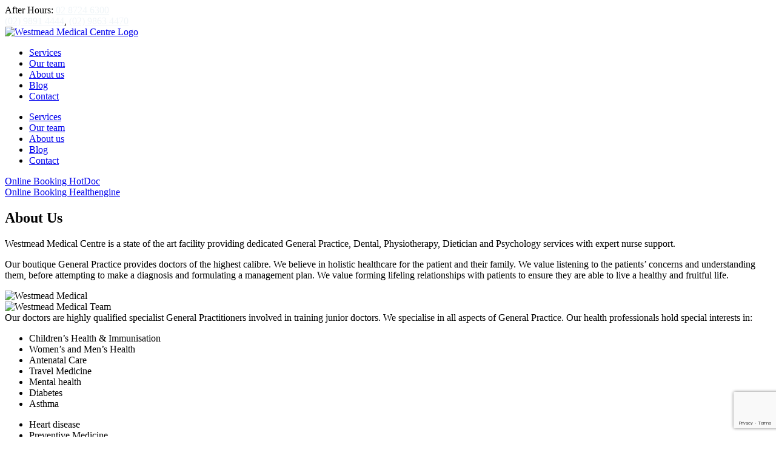

--- FILE ---
content_type: text/html; charset=UTF-8
request_url: https://westmeadmedical.com.au/about-us/
body_size: 13565
content:
<!DOCTYPE html><html lang="en-AU" prefix="og: https://ogp.me/ns#"><head><script data-no-optimize="1">var litespeed_docref=sessionStorage.getItem("litespeed_docref");litespeed_docref&&(Object.defineProperty(document,"referrer",{get:function(){return litespeed_docref}}),sessionStorage.removeItem("litespeed_docref"));</script> <meta charset="UTF-8"><meta name="viewport" content="width=device-width, initial-scale=1.0, viewport-fit=cover" /><title>About Us - Doctors in Westmead, Westmead Medical | Westmead Medical Centre</title><meta name="description" content="Westmead Medical Centre is a state of the art facility providing dedicated General Practice, Dental, Physiotherapy, Dietician and Psychology services with"/><meta name="robots" content="follow, index, max-snippet:-1, max-video-preview:-1, max-image-preview:large"/><link rel="canonical" href="https://westmeadmedical.com.au/about-us/" /><meta property="og:locale" content="en_US" /><meta property="og:type" content="article" /><meta property="og:title" content="About Us - Doctors in Westmead, Westmead Medical | Westmead Medical Centre" /><meta property="og:description" content="Westmead Medical Centre is a state of the art facility providing dedicated General Practice, Dental, Physiotherapy, Dietician and Psychology services with" /><meta property="og:url" content="https://westmeadmedical.com.au/about-us/" /><meta property="og:site_name" content="Doctors in Westmead, Westmead Medical | Westmead Medical Centre" /><meta property="article:publisher" content="https://www.facebook.com/westmeadmedicalcentre" /><meta property="og:updated_time" content="2024-05-16T20:07:18+10:00" /><meta property="og:image" content="https://westmeadmedical.com.au/wp-content/uploads/2024/02/westmeadmedical.jpg" /><meta property="og:image:secure_url" content="https://westmeadmedical.com.au/wp-content/uploads/2024/02/westmeadmedical.jpg" /><meta property="og:image:width" content="781" /><meta property="og:image:height" content="586" /><meta property="og:image:alt" content="Westmead Medical" /><meta property="og:image:type" content="image/jpeg" /><meta property="article:published_time" content="2014-11-24T15:32:23+11:00" /><meta property="article:modified_time" content="2024-05-16T20:07:18+10:00" /><meta name="twitter:card" content="summary_large_image" /><meta name="twitter:title" content="About Us - Doctors in Westmead, Westmead Medical | Westmead Medical Centre" /><meta name="twitter:description" content="Westmead Medical Centre is a state of the art facility providing dedicated General Practice, Dental, Physiotherapy, Dietician and Psychology services with" /><meta name="twitter:image" content="https://westmeadmedical.com.au/wp-content/uploads/2024/02/westmeadmedical.jpg" /><meta name="twitter:label1" content="Time to read" /><meta name="twitter:data1" content="1 minute" /> <script type="application/ld+json" class="rank-math-schema-pro">{"@context":"https://schema.org","@graph":[{"@type":"Organization","@id":"https://westmeadmedical.com.au/#organization","name":"Doctors in Westmead, Westmead Medical | Westmead Medical Centre","sameAs":["https://www.facebook.com/westmeadmedicalcentre"],"logo":{"@type":"ImageObject","@id":"https://westmeadmedical.com.au/#logo","url":"https://westmeadmedical.com.au/wp-content/uploads/2024/02/westmead-medical-logo-new.svg","contentUrl":"https://westmeadmedical.com.au/wp-content/uploads/2024/02/westmead-medical-logo-new.svg","caption":"Doctors in Westmead, Westmead Medical | Westmead Medical Centre","inLanguage":"en-AU","width":"700","height":"200"}},{"@type":"WebSite","@id":"https://westmeadmedical.com.au/#website","url":"https://westmeadmedical.com.au","name":"Doctors in Westmead, Westmead Medical | Westmead Medical Centre","publisher":{"@id":"https://westmeadmedical.com.au/#organization"},"inLanguage":"en-AU"},{"@type":"ImageObject","@id":"https://westmeadmedical.com.au/wp-content/uploads/2024/02/westmeadmedical.jpg","url":"https://westmeadmedical.com.au/wp-content/uploads/2024/02/westmeadmedical.jpg","width":"200","height":"200","inLanguage":"en-AU"},{"@type":"WebPage","@id":"https://westmeadmedical.com.au/about-us/#webpage","url":"https://westmeadmedical.com.au/about-us/","name":"About Us - Doctors in Westmead, Westmead Medical | Westmead Medical Centre","datePublished":"2014-11-24T15:32:23+11:00","dateModified":"2024-05-16T20:07:18+10:00","isPartOf":{"@id":"https://westmeadmedical.com.au/#website"},"primaryImageOfPage":{"@id":"https://westmeadmedical.com.au/wp-content/uploads/2024/02/westmeadmedical.jpg"},"inLanguage":"en-AU"},{"@type":"Person","@id":"https://westmeadmedical.com.au/about-us/#author","name":"Team Synapse","image":{"@type":"ImageObject","@id":"https://westmeadmedical.com.au/wp-content/litespeed/avatar/c84bd51a6937d6f33c33bb422ea453e4.jpg?ver=1768815535","url":"https://westmeadmedical.com.au/wp-content/litespeed/avatar/c84bd51a6937d6f33c33bb422ea453e4.jpg?ver=1768815535","caption":"Team Synapse","inLanguage":"en-AU"},"sameAs":["https://westmeadmedical.com.au"],"worksFor":{"@id":"https://westmeadmedical.com.au/#organization"}},{"@type":"Article","headline":"About Us - Doctors in Westmead, Westmead Medical | Westmead Medical Centre","datePublished":"2014-11-24T15:32:23+11:00","dateModified":"2024-05-16T20:07:18+10:00","author":{"@id":"https://westmeadmedical.com.au/about-us/#author","name":"Team Synapse"},"publisher":{"@id":"https://westmeadmedical.com.au/#organization"},"description":"Westmead Medical Centre is a state of the art facility providing dedicated General Practice, Dental, Physiotherapy, Dietician and Psychology services with","name":"About Us - Doctors in Westmead, Westmead Medical | Westmead Medical Centre","@id":"https://westmeadmedical.com.au/about-us/#richSnippet","isPartOf":{"@id":"https://westmeadmedical.com.au/about-us/#webpage"},"image":{"@id":"https://westmeadmedical.com.au/wp-content/uploads/2024/02/westmeadmedical.jpg"},"inLanguage":"en-AU","mainEntityOfPage":{"@id":"https://westmeadmedical.com.au/about-us/#webpage"}}]}</script> <link rel='dns-prefetch' href='//www.google.com' /><link rel='dns-prefetch' href='//www.googletagmanager.com' /><link rel="alternate" type="application/rss+xml" title="Doctors in Westmead, Westmead Medical | Westmead Medical Centre &raquo; Feed" href="https://westmeadmedical.com.au/feed/" /><link rel="alternate" type="application/rss+xml" title="Doctors in Westmead, Westmead Medical | Westmead Medical Centre &raquo; Comments Feed" href="https://westmeadmedical.com.au/comments/feed/" /><link rel="alternate" title="oEmbed (JSON)" type="application/json+oembed" href="https://westmeadmedical.com.au/wp-json/oembed/1.0/embed?url=https%3A%2F%2Fwestmeadmedical.com.au%2Fabout-us%2F" /><link rel="alternate" title="oEmbed (XML)" type="text/xml+oembed" href="https://westmeadmedical.com.au/wp-json/oembed/1.0/embed?url=https%3A%2F%2Fwestmeadmedical.com.au%2Fabout-us%2F&#038;format=xml" /><link data-optimized="2" rel="stylesheet" href="https://westmeadmedical.com.au/wp-content/litespeed/css/32aa74a5a5ad81e998545817a9165e0a.css?ver=aea6f" /> <script type="litespeed/javascript" data-src="https://westmeadmedical.com.au/wp-includes/js/jquery/jquery.min.js" id="jquery-core-js"></script> <script defer='defer' src="https://westmeadmedical.com.au/wp-content/plugins/gravityforms/js/jquery.json.min.js" id="gform_json-js"></script> <link rel="https://api.w.org/" href="https://westmeadmedical.com.au/wp-json/" /><link rel="alternate" title="JSON" type="application/json" href="https://westmeadmedical.com.au/wp-json/wp/v2/pages/897" /><link rel="EditURI" type="application/rsd+xml" title="RSD" href="https://westmeadmedical.com.au/xmlrpc.php?rsd" /><meta name="generator" content="WordPress 6.9" /><link rel='shortlink' href='https://westmeadmedical.com.au/?p=897' /><meta name="generator" content="Site Kit by Google 1.167.0" /><meta name="generator" content="Elementor 3.33.3; features: additional_custom_breakpoints; settings: css_print_method-external, google_font-enabled, font_display-swap"> <script type="litespeed/javascript">document.write("<link rel='stylesheet' href='https://appointment-webbot.vengage.ai/static/css/vengage-webbot.css?v="+Date.now()+"'/>")</script> <script type="litespeed/javascript">(function(i,s,o,g,r,a,m){i.GoogleAnalyticsObject=r;i[r]=i[r]||function(){(i[r].q=i[r].q||[]).push(arguments)},i[r].l=1*new Date();a=s.createElement(o),m=s.getElementsByTagName(o)[0];a.async=1;a.src=g;m.parentNode.insertBefore(a,m)})(window,document,'script','//www.google-analytics.com/analytics.js','ga');ga('create','UA-3380588-61','auto');ga('send','pageview')</script> <link rel="icon" href="https://westmeadmedical.com.au/wp-content/uploads/2023/06/favicon.png" sizes="32x32" /><link rel="icon" href="https://westmeadmedical.com.au/wp-content/uploads/2023/06/favicon.png" sizes="192x192" /><link rel="apple-touch-icon" href="https://westmeadmedical.com.au/wp-content/uploads/2023/06/favicon.png" /><meta name="msapplication-TileImage" content="https://westmeadmedical.com.au/wp-content/uploads/2023/06/favicon.png" /></head><body class="wp-singular page-template-default page page-id-897 custom-background wp-custom-logo wp-embed-responsive wp-theme-twentytwentyone wp-child-theme-westmeadmedical-child is-light-theme has-background-white no-js singular no-widgets elementor-default elementor-template-full-width elementor-kit-8 elementor-page elementor-page-897 elementor-page-167"><div id="vengage-root">
<span id="Client_Id" style="display: none;">I593GGHWU4FQ</span></div> <script type="litespeed/javascript">document.write("<script type='text/javascript' src=' https://appointment-webbot.vengage.ai/env.js?v="+Date.now()+"'> <\/script>")</script> <script type="litespeed/javascript">document.write("<script type='text/javascript' src=' https://appointment-webbot.vengage.ai/static/js/vengage-webbot-1.js?v="+Date.now()+"'><\/script>")</script> <script type="litespeed/javascript">document.write("<script type='text/javascript' src=' https://appointment-webbot.vengage.ai/static/js/vengage-webbot-2.js?v="+Date.now()+"'><\/script>")</script> <script type="litespeed/javascript">document.write("<script type='text/javascript' src=' https://appointment-webbot.vengage.ai/static/js/vengage-webbot-3.js?v="+Date.now()+"'><\/script>")</script> <header data-elementor-type="header" data-elementor-id="14" class="elementor elementor-14 elementor-location-header" data-elementor-settings="{&quot;ha_cmc_init_switcher&quot;:&quot;no&quot;}" data-elementor-post-type="elementor_library"><section class="elementor-section elementor-top-section elementor-element elementor-element-fc93cef elementor-section-boxed elementor-section-height-default elementor-section-height-default" data-id="fc93cef" data-element_type="section" data-settings="{&quot;background_background&quot;:&quot;classic&quot;,&quot;_ha_eqh_enable&quot;:false}"><div class="elementor-container elementor-column-gap-default"><div class="elementor-column elementor-col-50 elementor-top-column elementor-element elementor-element-ed56497" data-id="ed56497" data-element_type="column"><div class="elementor-widget-wrap elementor-element-populated"><div class="elementor-element elementor-element-5aab74b header_phone elementor-widget elementor-widget-text-editor" data-id="5aab74b" data-element_type="widget" data-widget_type="text-editor.default"><div class="elementor-widget-container">
After Hours: <a style="color: #f0f5f8;" href="tel:0287246300">02 8724 6300</a></div></div></div></div><div class="elementor-column elementor-col-50 elementor-top-column elementor-element elementor-element-ab9bf91" data-id="ab9bf91" data-element_type="column"><div class="elementor-widget-wrap elementor-element-populated"><div class="elementor-element elementor-element-c25fe39 elementor-widget__width-auto elementor-view-default elementor-widget elementor-widget-icon" data-id="c25fe39" data-element_type="widget" data-widget_type="icon.default"><div class="elementor-widget-container"><div class="elementor-icon-wrapper"><div class="elementor-icon">
<i aria-hidden="true" class="fas fa-phone-alt"></i></div></div></div></div><div class="elementor-element elementor-element-a0d8070 header_phone elementor-widget-tablet__width-auto elementor-widget__width-auto elementor-widget elementor-widget-text-editor" data-id="a0d8070" data-element_type="widget" data-widget_type="text-editor.default"><div class="elementor-widget-container">
<a style="color: #f0f5f8;" href="tel:0298914444">(02) 9891 4444</a>, <a style="color: #f0f5f8;" href="tel:0298634470">(02) 9863 4470</a></div></div></div></div></div></section><section class="elementor-section elementor-top-section elementor-element elementor-element-67a651e elementor-section-boxed elementor-section-height-default elementor-section-height-default" data-id="67a651e" data-element_type="section" data-settings="{&quot;background_background&quot;:&quot;classic&quot;,&quot;_ha_eqh_enable&quot;:false}"><div class="elementor-container elementor-column-gap-default"><div class="elementor-column elementor-col-25 elementor-top-column elementor-element elementor-element-d9e5e8c" data-id="d9e5e8c" data-element_type="column"><div class="elementor-widget-wrap elementor-element-populated"><div class="elementor-element elementor-element-c4f486e elementor-widget elementor-widget-theme-site-logo elementor-widget-image" data-id="c4f486e" data-element_type="widget" data-widget_type="theme-site-logo.default"><div class="elementor-widget-container">
<a href="https://westmeadmedical.com.au">
<img data-lazyloaded="1" src="[data-uri]" loading="lazy" width="297" height="16" data-src="https://westmeadmedical.com.au/wp-content/uploads/2023/06/westmead-medical-centre-logo.png" class="attachment-full size-full wp-image-3995" alt="Westmead Medical Centre Logo" style="width:100%;height:5.39%;max-width:297px" />				</a></div></div></div></div><div class="elementor-column elementor-col-25 elementor-top-column elementor-element elementor-element-b48f1d5" data-id="b48f1d5" data-element_type="column"><div class="elementor-widget-wrap elementor-element-populated"><div class="elementor-element elementor-element-a0c47c2 elementor-nav-menu__align-end elementor-nav-menu--stretch elementor-nav-menu--dropdown-tablet elementor-nav-menu__text-align-aside elementor-nav-menu--toggle elementor-nav-menu--burger elementor-widget elementor-widget-nav-menu" data-id="a0c47c2" data-element_type="widget" data-settings="{&quot;submenu_icon&quot;:{&quot;value&quot;:&quot;&lt;i class=\&quot;fas fa-chevron-down\&quot; aria-hidden=\&quot;true\&quot;&gt;&lt;\/i&gt;&quot;,&quot;library&quot;:&quot;fa-solid&quot;},&quot;full_width&quot;:&quot;stretch&quot;,&quot;layout&quot;:&quot;horizontal&quot;,&quot;toggle&quot;:&quot;burger&quot;}" data-widget_type="nav-menu.default"><div class="elementor-widget-container"><nav aria-label="Menu" class="elementor-nav-menu--main elementor-nav-menu__container elementor-nav-menu--layout-horizontal e--pointer-underline e--animation-grow"><ul id="menu-1-a0c47c2" class="elementor-nav-menu"><li class="menu-item menu-item-type-post_type menu-item-object-page menu-item-3478"><a href="https://westmeadmedical.com.au/services/" class="elementor-item">Services</a></li><li class="menu-item menu-item-type-post_type menu-item-object-page menu-item-907"><a href="https://westmeadmedical.com.au/our-team/" class="elementor-item">Our team</a></li><li class="menu-item menu-item-type-post_type menu-item-object-page current-menu-item page_item page-item-897 current_page_item menu-item-904"><a href="https://westmeadmedical.com.au/about-us/" aria-current="page" class="elementor-item elementor-item-active">About us</a></li><li class="menu-item menu-item-type-post_type menu-item-object-page menu-item-906"><a href="https://westmeadmedical.com.au/blog/" class="elementor-item">Blog</a></li><li class="menu-item menu-item-type-post_type menu-item-object-page menu-item-905"><a href="https://westmeadmedical.com.au/contact/" class="elementor-item">Contact</a></li></ul></nav><div class="elementor-menu-toggle" role="button" tabindex="0" aria-label="Menu Toggle" aria-expanded="false">
<i aria-hidden="true" role="presentation" class="elementor-menu-toggle__icon--open eicon-menu-bar"></i><i aria-hidden="true" role="presentation" class="elementor-menu-toggle__icon--close eicon-close"></i></div><nav class="elementor-nav-menu--dropdown elementor-nav-menu__container" aria-hidden="true"><ul id="menu-2-a0c47c2" class="elementor-nav-menu"><li class="menu-item menu-item-type-post_type menu-item-object-page menu-item-3478"><a href="https://westmeadmedical.com.au/services/" class="elementor-item" tabindex="-1">Services</a></li><li class="menu-item menu-item-type-post_type menu-item-object-page menu-item-907"><a href="https://westmeadmedical.com.au/our-team/" class="elementor-item" tabindex="-1">Our team</a></li><li class="menu-item menu-item-type-post_type menu-item-object-page current-menu-item page_item page-item-897 current_page_item menu-item-904"><a href="https://westmeadmedical.com.au/about-us/" aria-current="page" class="elementor-item elementor-item-active" tabindex="-1">About us</a></li><li class="menu-item menu-item-type-post_type menu-item-object-page menu-item-906"><a href="https://westmeadmedical.com.au/blog/" class="elementor-item" tabindex="-1">Blog</a></li><li class="menu-item menu-item-type-post_type menu-item-object-page menu-item-905"><a href="https://westmeadmedical.com.au/contact/" class="elementor-item" tabindex="-1">Contact</a></li></ul></nav></div></div></div></div><div class="elementor-column elementor-col-25 elementor-top-column elementor-element elementor-element-f0e6713 elementor-hidden-mobile" data-id="f0e6713" data-element_type="column"><div class="elementor-widget-wrap elementor-element-populated"><div class="elementor-element elementor-element-a7dfd20 elementor-widget__width-initial elementor-widget elementor-widget-html" data-id="a7dfd20" data-element_type="widget" data-widget_type="html.default"><div class="elementor-widget-container"><div class="header-hotdoc-button"><a href="https://www.hotdoc.com.au/medical-centres/westmead-NSW-2145/westmead-medical/doctors?wp=w_lightbox" title="Book medical appointments with doctors at Westmead Medical Centre in Westmead NSW 2145, through HotDoc" target="_blank" data-hotdoc-widget="lightbox" data-hotdoc-button class="medium icon-hotdoc book-appointment-hotdoc">Online Booking HotDoc
</a></div></div></div></div></div><div class="elementor-column elementor-col-25 elementor-top-column elementor-element elementor-element-0151b61 elementor-hidden-mobile" data-id="0151b61" data-element_type="column"><div class="elementor-widget-wrap elementor-element-populated"><div class="elementor-element elementor-element-ed31792 elementor-align-right elementor-mobile-align-center elementor-widget__width-initial elementor-widget elementor-widget-button" data-id="ed31792" data-element_type="widget" data-widget_type="button.default"><div class="elementor-widget-container"><div class="elementor-button-wrapper">
<a class="elementor-button elementor-button-link elementor-size-sm" href="https://healthengine.com.au/book/60478" target="_blank">
<span class="elementor-button-content-wrapper">
<span class="elementor-button-text">Online Booking Healthengine</span>
</span>
</a></div></div></div></div></div></div></section></header><div data-elementor-type="single-page" data-elementor-id="167" class="elementor elementor-167 elementor-location-single post-897 page type-page status-publish hentry entry" data-elementor-settings="{&quot;ha_cmc_init_switcher&quot;:&quot;no&quot;}" data-elementor-post-type="elementor_library"><section class="elementor-section elementor-top-section elementor-element elementor-element-355b94f elementor-section-boxed elementor-section-height-default elementor-section-height-default" data-id="355b94f" data-element_type="section" data-settings="{&quot;background_background&quot;:&quot;classic&quot;,&quot;_ha_eqh_enable&quot;:false}"><div class="elementor-container elementor-column-gap-default"><div class="elementor-column elementor-col-100 elementor-top-column elementor-element elementor-element-58e0058" data-id="58e0058" data-element_type="column"><div class="elementor-widget-wrap elementor-element-populated"><div class="elementor-element elementor-element-89fd79c elementor-widget elementor-widget-theme-post-title elementor-page-title elementor-widget-heading" data-id="89fd79c" data-element_type="widget" data-widget_type="theme-post-title.default"><div class="elementor-widget-container"><h1 class="elementor-heading-title elementor-size-default">About Us</h1></div></div></div></div></div></section><section class="elementor-section elementor-top-section elementor-element elementor-element-c0d48a6 elementor-section-full_width elementor-section-height-default elementor-section-height-default" data-id="c0d48a6" data-element_type="section" data-settings="{&quot;_ha_eqh_enable&quot;:false}"><div class="elementor-container elementor-column-gap-default"><div class="elementor-column elementor-col-100 elementor-top-column elementor-element elementor-element-606048a" data-id="606048a" data-element_type="column"><div class="elementor-widget-wrap elementor-element-populated"><div class="elementor-element elementor-element-299cd5a elementor-widget elementor-widget-theme-post-content" data-id="299cd5a" data-element_type="widget" data-widget_type="theme-post-content.default"><div class="elementor-widget-container"><div data-elementor-type="wp-page" data-elementor-id="897" class="elementor elementor-897" data-elementor-settings="{&quot;ha_cmc_init_switcher&quot;:&quot;no&quot;}" data-elementor-post-type="page"><section class="elementor-section elementor-top-section elementor-element elementor-element-c7e8376 elementor-reverse-tablet elementor-reverse-mobile elementor-section-boxed elementor-section-height-default elementor-section-height-default" data-id="c7e8376" data-element_type="section" data-settings="{&quot;_ha_eqh_enable&quot;:false}"><div class="elementor-container elementor-column-gap-default"><div class="elementor-column elementor-col-50 elementor-top-column elementor-element elementor-element-6146640" data-id="6146640" data-element_type="column"><div class="elementor-widget-wrap elementor-element-populated"><div class="elementor-element elementor-element-325c114 elementor-widget elementor-widget-text-editor" data-id="325c114" data-element_type="widget" data-widget_type="text-editor.default"><div class="elementor-widget-container"><p>Westmead Medical Centre is a state of the art facility providing dedicated General Practice, Dental, Physiotherapy, Dietician and Psychology services with expert nurse support.</p><p>Our boutique General Practice provides doctors of the highest calibre. We believe in holistic healthcare for the patient and their family. We value listening to the patients’ concerns and understanding them, before attempting to make a diagnosis and formulating a management plan. We value forming lifeling relationships with patients to ensure they are able to live a healthy and fruitful life.</p></div></div></div></div><div class="elementor-column elementor-col-50 elementor-top-column elementor-element elementor-element-0a023af" data-id="0a023af" data-element_type="column"><div class="elementor-widget-wrap elementor-element-populated"><div class="elementor-element elementor-element-e3cfc4f elementor-widget elementor-widget-image" data-id="e3cfc4f" data-element_type="widget" data-widget_type="image.default"><div class="elementor-widget-container">
<img data-lazyloaded="1" src="[data-uri]" fetchpriority="high" fetchpriority="high" decoding="async" width="781" height="586" data-src="https://westmeadmedical.com.au/wp-content/uploads/2024/02/westmeadmedical.jpg" class="attachment-full size-full wp-image-963" alt="Westmead Medical" data-srcset="https://westmeadmedical.com.au/wp-content/uploads/2024/02/westmeadmedical.jpg 781w, https://westmeadmedical.com.au/wp-content/uploads/2024/02/westmeadmedical-300x225.jpg 300w, https://westmeadmedical.com.au/wp-content/uploads/2024/02/westmeadmedical-768x576.jpg 768w" data-sizes="(max-width: 781px) 100vw, 781px" style="width:100%;height:75.03%;max-width:781px" /></div></div></div></div></div></section><section class="elementor-section elementor-top-section elementor-element elementor-element-314af33 elementor-section-boxed elementor-section-height-default elementor-section-height-default" data-id="314af33" data-element_type="section" data-settings="{&quot;_ha_eqh_enable&quot;:false}"><div class="elementor-container elementor-column-gap-default"><div class="elementor-column elementor-col-50 elementor-top-column elementor-element elementor-element-827b337" data-id="827b337" data-element_type="column"><div class="elementor-widget-wrap elementor-element-populated"><div class="elementor-element elementor-element-a7ec013 elementor-widget elementor-widget-image" data-id="a7ec013" data-element_type="widget" data-widget_type="image.default"><div class="elementor-widget-container">
<img data-lazyloaded="1" src="[data-uri]" decoding="async" width="781" height="586" data-src="https://westmeadmedical.com.au/wp-content/uploads/2024/02/westmeadmedical-team.jpg" class="attachment-full size-full wp-image-912" alt="Westmead Medical Team" data-srcset="https://westmeadmedical.com.au/wp-content/uploads/2024/02/westmeadmedical-team.jpg 781w, https://westmeadmedical.com.au/wp-content/uploads/2024/02/westmeadmedical-team-300x225.jpg 300w, https://westmeadmedical.com.au/wp-content/uploads/2024/02/westmeadmedical-team-768x576.jpg 768w" data-sizes="(max-width: 781px) 100vw, 781px" style="width:100%;height:75.03%;max-width:781px" /></div></div></div></div><div class="elementor-column elementor-col-50 elementor-top-column elementor-element elementor-element-886a9b8" data-id="886a9b8" data-element_type="column"><div class="elementor-widget-wrap elementor-element-populated"><div class="elementor-element elementor-element-773d400 elementor-widget elementor-widget-text-editor" data-id="773d400" data-element_type="widget" data-widget_type="text-editor.default"><div class="elementor-widget-container">
Our doctors are highly qualified specialist General Practitioners involved in training junior doctors. We specialise in all aspects of General Practice. Our health professionals hold special interests in:</div></div><section class="elementor-section elementor-inner-section elementor-element elementor-element-6c07405 elementor-section-boxed elementor-section-height-default elementor-section-height-default" data-id="6c07405" data-element_type="section" data-settings="{&quot;_ha_eqh_enable&quot;:false}"><div class="elementor-container elementor-column-gap-default"><div class="elementor-column elementor-col-50 elementor-inner-column elementor-element elementor-element-dd481f2" data-id="dd481f2" data-element_type="column"><div class="elementor-widget-wrap elementor-element-populated"><div class="elementor-element elementor-element-d331398 elementor-widget elementor-widget-text-editor" data-id="d331398" data-element_type="widget" data-widget_type="text-editor.default"><div class="elementor-widget-container"><ul class="tick"><li>Children’s Health &amp; Immunisation</li><li>Women’s and Men&#8217;s Health</li><li>Antenatal Care</li><li>Travel Medicine</li><li>Mental health</li><li>Diabetes</li><li>Asthma</li></ul></div></div></div></div><div class="elementor-column elementor-col-50 elementor-inner-column elementor-element elementor-element-e21f616" data-id="e21f616" data-element_type="column"><div class="elementor-widget-wrap elementor-element-populated"><div class="elementor-element elementor-element-fbfe4d8 elementor-widget elementor-widget-text-editor" data-id="fbfe4d8" data-element_type="widget" data-widget_type="text-editor.default"><div class="elementor-widget-container"><ul class="tick"><li>Heart disease</li><li>Preventive Medicine</li><li>Skin checks and excisions</li><li>Worker&#8217;s Compensation</li><li>Pre-Employment Medical Assessments</li><li>Driver&#8217;s Licence Medical Examinations</li><li>Geriatric Medicine</li></ul></div></div></div></div></div></section></div></div></div></section><section class="elementor-section elementor-top-section elementor-element elementor-element-cf5aeb4 elementor-section-boxed elementor-section-height-default elementor-section-height-default" data-id="cf5aeb4" data-element_type="section" data-settings="{&quot;_ha_eqh_enable&quot;:false}"><div class="elementor-container elementor-column-gap-default"><div class="elementor-column elementor-col-50 elementor-top-column elementor-element elementor-element-d3b91c4" data-id="d3b91c4" data-element_type="column"><div class="elementor-widget-wrap elementor-element-populated"><div class="elementor-element elementor-element-e73b09e elementor-widget elementor-widget-text-editor" data-id="e73b09e" data-element_type="widget" data-widget_type="text-editor.default"><div class="elementor-widget-container">
GPA accreditation for a General Practice is a recognition of the medical practice being committed to delivering safe and high quality health care to patients by complying with the Royal Australian College of General Practitioners (RACGP) Standards for general practices.</div></div></div></div><div class="elementor-column elementor-col-50 elementor-top-column elementor-element elementor-element-2edf2d6" data-id="2edf2d6" data-element_type="column"><div class="elementor-widget-wrap elementor-element-populated"><div class="elementor-element elementor-element-3baa72f elementor-widget elementor-widget-image" data-id="3baa72f" data-element_type="widget" data-widget_type="image.default"><div class="elementor-widget-container">
<img data-lazyloaded="1" src="[data-uri]" decoding="async" width="480" height="240" data-src="https://westmeadmedical.com.au/wp-content/uploads/2024/02/gpa-accredited.jpg" class="attachment-full size-full wp-image-941" alt="GPA Accredited" data-srcset="https://westmeadmedical.com.au/wp-content/uploads/2024/02/gpa-accredited.jpg 480w, https://westmeadmedical.com.au/wp-content/uploads/2024/02/gpa-accredited-300x150.jpg 300w" data-sizes="(max-width: 480px) 100vw, 480px" style="width:100%;height:50%;max-width:480px" /></div></div></div></div></div></section><section class="elementor-section elementor-top-section elementor-element elementor-element-36d43d4 elementor-section-content-middle elementor-section-boxed elementor-section-height-default elementor-section-height-default" data-id="36d43d4" data-element_type="section" data-settings="{&quot;background_background&quot;:&quot;classic&quot;,&quot;_ha_eqh_enable&quot;:false}"><div class="elementor-background-overlay"></div><div class="elementor-container elementor-column-gap-default"><div class="elementor-column elementor-col-33 elementor-top-column elementor-element elementor-element-9116179" data-id="9116179" data-element_type="column"><div class="elementor-widget-wrap elementor-element-populated"><div class="elementor-element elementor-element-689bf19 elementor-widget elementor-widget-heading" data-id="689bf19" data-element_type="widget" data-widget_type="heading.default"><div class="elementor-widget-container"><h4 class="elementor-heading-title elementor-size-default">Request an appointment with Westmead Medical Centre</h4></div></div></div></div><div class="elementor-column elementor-col-33 elementor-top-column elementor-element elementor-element-2544b1b" data-id="2544b1b" data-element_type="column"><div class="elementor-widget-wrap elementor-element-populated"><div class="elementor-element elementor-element-fcc8a36 elementor-widget elementor-widget-html" data-id="fcc8a36" data-element_type="widget" data-widget_type="html.default"><div class="elementor-widget-container"><div class="hotdoc-appointment" ><a href="https://www.hotdoc.com.au/medical-centres/westmead-NSW-2145/westmead-medical/doctors?wp=w_lightbox" title="Book medical appointments with doctors at Westmead Medical Centre in Westmead NSW 2145, through HotDoc" target="_blank" data-hotdoc-widget="lightbox" class="medium icon-hotdoc book-appointment-hotdoc" data-hotdoc-button rel="noopener">Online Booking HotDoc</a></div></div></div></div></div><div class="elementor-column elementor-col-33 elementor-top-column elementor-element elementor-element-cf45cc2" data-id="cf45cc2" data-element_type="column"><div class="elementor-widget-wrap elementor-element-populated"><div class="elementor-element elementor-element-2080962 elementor-align-right elementor-mobile-align-center elementor-widget__width-initial elementor-widget elementor-widget-button" data-id="2080962" data-element_type="widget" data-widget_type="button.default"><div class="elementor-widget-container"><div class="elementor-button-wrapper">
<a class="elementor-button elementor-button-link elementor-size-sm" href="https://healthengine.com.au/book/60478" target="_blank" rel="noopener">
<span class="elementor-button-content-wrapper">
<span class="elementor-button-text">Online Booking Healthengine</span>
</span>
</a></div></div></div></div></div></div></section></div></div></div></div></div></div></section></div><footer data-elementor-type="footer" data-elementor-id="104" class="elementor elementor-104 elementor-location-footer" data-elementor-settings="{&quot;ha_cmc_init_switcher&quot;:&quot;no&quot;}" data-elementor-post-type="elementor_library"><section class="elementor-section elementor-top-section elementor-element elementor-element-52f3d82 elementor-section-boxed elementor-section-height-default elementor-section-height-default" data-id="52f3d82" data-element_type="section" data-settings="{&quot;background_background&quot;:&quot;classic&quot;,&quot;_ha_eqh_enable&quot;:false}"><div class="elementor-container elementor-column-gap-default"><div class="elementor-column elementor-col-100 elementor-top-column elementor-element elementor-element-a62c6d6" data-id="a62c6d6" data-element_type="column"><div class="elementor-widget-wrap elementor-element-populated"><section class="elementor-section elementor-inner-section elementor-element elementor-element-16870fc site-footer elementor-section-boxed elementor-section-height-default elementor-section-height-default" data-id="16870fc" data-element_type="section" data-settings="{&quot;_ha_eqh_enable&quot;:false}"><div class="elementor-container elementor-column-gap-default"><div class="elementor-column elementor-col-25 elementor-inner-column elementor-element elementor-element-d95ec68" data-id="d95ec68" data-element_type="column"><div class="elementor-widget-wrap elementor-element-populated"><div class="elementor-element elementor-element-7e68818e footer_phone elementor-widget elementor-widget-heading" data-id="7e68818e" data-element_type="widget" data-widget_type="heading.default"><div class="elementor-widget-container"><h5 class="elementor-heading-title elementor-size-default"><a href="/services">Services</a></h5></div></div><div class="elementor-element elementor-element-09e6601 elementor-widget__width-inherit elementor-nav-menu--dropdown-none footer_phone elementor-widget elementor-widget-nav-menu" data-id="09e6601" data-element_type="widget" data-settings="{&quot;layout&quot;:&quot;vertical&quot;,&quot;submenu_icon&quot;:{&quot;value&quot;:&quot;&lt;i class=\&quot;fas fa-caret-down\&quot; aria-hidden=\&quot;true\&quot;&gt;&lt;\/i&gt;&quot;,&quot;library&quot;:&quot;fa-solid&quot;}}" data-widget_type="nav-menu.default"><div class="elementor-widget-container"><nav aria-label="Menu" class="elementor-nav-menu--main elementor-nav-menu__container elementor-nav-menu--layout-vertical e--pointer-underline e--animation-fade"><ul id="menu-1-09e6601" class="elementor-nav-menu sm-vertical"><li class="menu-item menu-item-type-post_type menu-item-object-page menu-item-1153"><a href="https://westmeadmedical.com.au/bulk-billing/" class="elementor-item">Bulk Billing</a></li><li class="menu-item menu-item-type-post_type menu-item-object-page menu-item-1154"><a href="https://westmeadmedical.com.au/pathology-collection-centre/" class="elementor-item">Pathology Collection Centre</a></li><li class="menu-item menu-item-type-post_type menu-item-object-page menu-item-1155"><a href="https://westmeadmedical.com.au/male-female-gps/" class="elementor-item">Male/Female GPs</a></li><li class="menu-item menu-item-type-post_type menu-item-object-page menu-item-2884"><a href="https://westmeadmedical.com.au/psychology/" class="elementor-item">Psychology</a></li><li class="menu-item menu-item-type-post_type menu-item-object-page menu-item-2119"><a href="https://westmeadmedical.com.au/dietitian/" class="elementor-item">Dietitian</a></li><li class="menu-item menu-item-type-post_type menu-item-object-page menu-item-2120"><a href="https://westmeadmedical.com.au/physiotherapy/" class="elementor-item">Physiotherapy</a></li></ul></nav><nav class="elementor-nav-menu--dropdown elementor-nav-menu__container" aria-hidden="true"><ul id="menu-2-09e6601" class="elementor-nav-menu sm-vertical"><li class="menu-item menu-item-type-post_type menu-item-object-page menu-item-1153"><a href="https://westmeadmedical.com.au/bulk-billing/" class="elementor-item" tabindex="-1">Bulk Billing</a></li><li class="menu-item menu-item-type-post_type menu-item-object-page menu-item-1154"><a href="https://westmeadmedical.com.au/pathology-collection-centre/" class="elementor-item" tabindex="-1">Pathology Collection Centre</a></li><li class="menu-item menu-item-type-post_type menu-item-object-page menu-item-1155"><a href="https://westmeadmedical.com.au/male-female-gps/" class="elementor-item" tabindex="-1">Male/Female GPs</a></li><li class="menu-item menu-item-type-post_type menu-item-object-page menu-item-2884"><a href="https://westmeadmedical.com.au/psychology/" class="elementor-item" tabindex="-1">Psychology</a></li><li class="menu-item menu-item-type-post_type menu-item-object-page menu-item-2119"><a href="https://westmeadmedical.com.au/dietitian/" class="elementor-item" tabindex="-1">Dietitian</a></li><li class="menu-item menu-item-type-post_type menu-item-object-page menu-item-2120"><a href="https://westmeadmedical.com.au/physiotherapy/" class="elementor-item" tabindex="-1">Physiotherapy</a></li></ul></nav></div></div></div></div><div class="elementor-column elementor-col-25 elementor-inner-column elementor-element elementor-element-f207273" data-id="f207273" data-element_type="column"><div class="elementor-widget-wrap elementor-element-populated"><div class="elementor-element elementor-element-4a0d4dd elementor-widget__width-inherit elementor-nav-menu--dropdown-none elementor-widget elementor-widget-nav-menu" data-id="4a0d4dd" data-element_type="widget" data-settings="{&quot;layout&quot;:&quot;vertical&quot;,&quot;submenu_icon&quot;:{&quot;value&quot;:&quot;&lt;i class=\&quot;fas fa-caret-down\&quot; aria-hidden=\&quot;true\&quot;&gt;&lt;\/i&gt;&quot;,&quot;library&quot;:&quot;fa-solid&quot;}}" data-widget_type="nav-menu.default"><div class="elementor-widget-container"><nav aria-label="Menu" class="elementor-nav-menu--main elementor-nav-menu__container elementor-nav-menu--layout-vertical e--pointer-underline e--animation-fade"><ul id="menu-1-4a0d4dd" class="elementor-nav-menu sm-vertical"><li class="menu-item menu-item-type-custom menu-item-object-custom menu-item-3393"><a class="elementor-item">Childhood and Covid vaccination</a></li><li class="menu-item menu-item-type-custom menu-item-object-custom menu-item-3392"><a class="elementor-item">Wound and Post Surgical care</a></li><li class="menu-item menu-item-type-custom menu-item-object-custom menu-item-3394"><a class="elementor-item">Women&#8217;s Health, Antenatal &#038; Pregnancy Planning</a></li><li class="menu-item menu-item-type-custom menu-item-object-custom menu-item-3395"><a class="elementor-item">Aged Care</a></li><li class="menu-item menu-item-type-custom menu-item-object-custom menu-item-3396"><a class="elementor-item">Sports Injuries and Fractures</a></li></ul></nav><nav class="elementor-nav-menu--dropdown elementor-nav-menu__container" aria-hidden="true"><ul id="menu-2-4a0d4dd" class="elementor-nav-menu sm-vertical"><li class="menu-item menu-item-type-custom menu-item-object-custom menu-item-3393"><a class="elementor-item" tabindex="-1">Childhood and Covid vaccination</a></li><li class="menu-item menu-item-type-custom menu-item-object-custom menu-item-3392"><a class="elementor-item" tabindex="-1">Wound and Post Surgical care</a></li><li class="menu-item menu-item-type-custom menu-item-object-custom menu-item-3394"><a class="elementor-item" tabindex="-1">Women&#8217;s Health, Antenatal &#038; Pregnancy Planning</a></li><li class="menu-item menu-item-type-custom menu-item-object-custom menu-item-3395"><a class="elementor-item" tabindex="-1">Aged Care</a></li><li class="menu-item menu-item-type-custom menu-item-object-custom menu-item-3396"><a class="elementor-item" tabindex="-1">Sports Injuries and Fractures</a></li></ul></nav></div></div></div></div><div class="elementor-column elementor-col-25 elementor-inner-column elementor-element elementor-element-5dc8e5e" data-id="5dc8e5e" data-element_type="column"><div class="elementor-widget-wrap elementor-element-populated"><div class="elementor-element elementor-element-4c1e9919 elementor-widget elementor-widget-heading" data-id="4c1e9919" data-element_type="widget" data-widget_type="heading.default"><div class="elementor-widget-container"><h5 class="elementor-heading-title elementor-size-default">Quick Links</h5></div></div><div class="elementor-element elementor-element-bac65a3 elementor-nav-menu--dropdown-none elementor-nav-menu__align-start footer_phone elementor-widget elementor-widget-nav-menu" data-id="bac65a3" data-element_type="widget" data-settings="{&quot;layout&quot;:&quot;horizontal&quot;,&quot;submenu_icon&quot;:{&quot;value&quot;:&quot;&lt;i class=\&quot;fas fa-caret-down\&quot; aria-hidden=\&quot;true\&quot;&gt;&lt;\/i&gt;&quot;,&quot;library&quot;:&quot;fa-solid&quot;}}" data-widget_type="nav-menu.default"><div class="elementor-widget-container"><nav aria-label="Menu" class="elementor-nav-menu--main elementor-nav-menu__container elementor-nav-menu--layout-horizontal e--pointer-underline e--animation-fade"><ul id="menu-1-bac65a3" class="elementor-nav-menu"><li class="menu-item menu-item-type-post_type menu-item-object-page menu-item-1163"><a href="https://westmeadmedical.com.au/our-team/" class="elementor-item">Our team</a></li><li class="menu-item menu-item-type-post_type menu-item-object-page menu-item-1161"><a href="https://westmeadmedical.com.au/gallery/" class="elementor-item">Gallery</a></li><li class="menu-item menu-item-type-post_type menu-item-object-page current-menu-item page_item page-item-897 current_page_item menu-item-1160"><a href="https://westmeadmedical.com.au/about-us/" aria-current="page" class="elementor-item elementor-item-active">About us</a></li><li class="menu-item menu-item-type-post_type menu-item-object-page menu-item-1165"><a href="https://westmeadmedical.com.au/blog/" class="elementor-item">Blog</a></li><li class="menu-item menu-item-type-post_type menu-item-object-page menu-item-1162"><a href="https://westmeadmedical.com.au/contact/" class="elementor-item">Contact</a></li></ul></nav><nav class="elementor-nav-menu--dropdown elementor-nav-menu__container" aria-hidden="true"><ul id="menu-2-bac65a3" class="elementor-nav-menu"><li class="menu-item menu-item-type-post_type menu-item-object-page menu-item-1163"><a href="https://westmeadmedical.com.au/our-team/" class="elementor-item" tabindex="-1">Our team</a></li><li class="menu-item menu-item-type-post_type menu-item-object-page menu-item-1161"><a href="https://westmeadmedical.com.au/gallery/" class="elementor-item" tabindex="-1">Gallery</a></li><li class="menu-item menu-item-type-post_type menu-item-object-page current-menu-item page_item page-item-897 current_page_item menu-item-1160"><a href="https://westmeadmedical.com.au/about-us/" aria-current="page" class="elementor-item elementor-item-active" tabindex="-1">About us</a></li><li class="menu-item menu-item-type-post_type menu-item-object-page menu-item-1165"><a href="https://westmeadmedical.com.au/blog/" class="elementor-item" tabindex="-1">Blog</a></li><li class="menu-item menu-item-type-post_type menu-item-object-page menu-item-1162"><a href="https://westmeadmedical.com.au/contact/" class="elementor-item" tabindex="-1">Contact</a></li></ul></nav></div></div></div></div><div class="elementor-column elementor-col-25 elementor-inner-column elementor-element elementor-element-8c0f610" data-id="8c0f610" data-element_type="column"><div class="elementor-widget-wrap elementor-element-populated"><div class="elementor-element elementor-element-e83f8d1 elementor-widget elementor-widget-heading" data-id="e83f8d1" data-element_type="widget" data-widget_type="heading.default"><div class="elementor-widget-container"><h5 class="elementor-heading-title elementor-size-default">Opening Hours</h5></div></div><div class="elementor-element elementor-element-b0779e7 footer_address elementor-widget__width-initial elementor-widget elementor-widget-uael-business-hours" data-id="b0779e7" data-element_type="widget" data-settings="{&quot;section_bs_list_padding&quot;:{&quot;unit&quot;:&quot;px&quot;,&quot;top&quot;:&quot;0&quot;,&quot;right&quot;:&quot;0&quot;,&quot;bottom&quot;:&quot;3&quot;,&quot;left&quot;:&quot;0&quot;,&quot;isLinked&quot;:false},&quot;business_hours_time_align&quot;:&quot;left&quot;,&quot;section_bs_list_padding_tablet&quot;:{&quot;unit&quot;:&quot;px&quot;,&quot;top&quot;:&quot;&quot;,&quot;right&quot;:&quot;&quot;,&quot;bottom&quot;:&quot;&quot;,&quot;left&quot;:&quot;&quot;,&quot;isLinked&quot;:true},&quot;section_bs_list_padding_mobile&quot;:{&quot;unit&quot;:&quot;px&quot;,&quot;top&quot;:&quot;&quot;,&quot;right&quot;:&quot;&quot;,&quot;bottom&quot;:&quot;&quot;,&quot;left&quot;:&quot;&quot;,&quot;isLinked&quot;:true}}" data-widget_type="uael-business-hours.default"><div class="elementor-widget-container"><div class="uael-business-scheduler-box-wrapper"><div class="uael-days"><div class="elementor-repeater-item-c0f38d4 top-border-divider bs-background"><div class="uael-inner">
<span class="heading-date uael-business-day">
<span>Monday to Friday</span>
</span><span class="heading-time uael-business-time">
<span class="inner-heading-time">
<span>9:00 AM - 7:00 PM</span>
</span>
</span></div></div><div class="elementor-repeater-item-d234bd5 top-border-divider bs-background"><div class="uael-inner uael-inner">
<span class="heading-date uael-business-day">
<span>Saturday</span>
</span><span class="heading-time uael-business-time">
<span class="inner-heading-time inner-heading-time">
<span>9:00 AM - 1:30 PM</span>
</span>
</span></div></div><div class="elementor-repeater-item-6337fcc top-border-divider bs-background"><div class="uael-inner uael-inner uael-inner">
<span class="heading-date uael-business-day">
<span>After Hours</span>
</span><span class="heading-time uael-business-time">
<span class="inner-heading-time inner-heading-time inner-heading-time">
<span><a style="font-size: 15px" href="tel:0287246300">02 8724 6300</a></span>
</span>
</span></div></div></div></div></div></div><div class="elementor-element elementor-element-4508fc4 elementor-widget__width-initial elementor-widget elementor-widget-ha-social-icons happy-addon ha-social-icons" data-id="4508fc4" data-element_type="widget" data-widget_type="ha-social-icons.default"><div class="elementor-widget-container"><div class="ha-social-icons-wrapper ">
<a href="https://www.facebook.com/westmeadmedicalcentre?notif_t=fbpage_fan_invite" target="_blank" class="ha-social-icon elementor-repeater-item-8457c04  elementor-social-icon-facebook-f ha-social-icon--network">
<i class="fab fa-facebook-f"></i><span class='ha-social-icon-label'>Like us on Facebook</span>				</a></div></div></div></div></div></div></section><section class="elementor-section elementor-inner-section elementor-element elementor-element-5b02c6f elementor-section-height-min-height elementor-section-boxed elementor-section-height-default" data-id="5b02c6f" data-element_type="section" data-settings="{&quot;background_background&quot;:&quot;gradient&quot;,&quot;_ha_eqh_enable&quot;:false}"><div class="elementor-container elementor-column-gap-default"><div class="elementor-column elementor-col-33 elementor-inner-column elementor-element elementor-element-e783f0d" data-id="e783f0d" data-element_type="column"><div class="elementor-widget-wrap elementor-element-populated"><div class="elementor-element elementor-element-f327785 elementor-position-left footer_address elementor-view-default elementor-mobile-position-top elementor-widget elementor-widget-icon-box" data-id="f327785" data-element_type="widget" data-widget_type="icon-box.default"><div class="elementor-widget-container"><div class="elementor-icon-box-wrapper"><div class="elementor-icon-box-icon">
<span  class="elementor-icon">
<i aria-hidden="true" class="fas fa-phone-alt"></i>				</span></div><div class="elementor-icon-box-content"><div class="elementor-icon-box-title">
<span  ><p class="call-section" style="margin: 0"><a style="color: #fff" href="tel:0298914444">(02) 9891 4444,</a> <a style="color: #fff" href="tel:0298634470">(02) 9863 4470</a></p>						</span></div></div></div></div></div></div></div><div class="elementor-column elementor-col-33 elementor-inner-column elementor-element elementor-element-813c07d" data-id="813c07d" data-element_type="column"><div class="elementor-widget-wrap elementor-element-populated"><div class="elementor-element elementor-element-b4d543e elementor-position-left footer_address elementor-view-default elementor-mobile-position-top elementor-widget elementor-widget-icon-box" data-id="b4d543e" data-element_type="widget" data-widget_type="icon-box.default"><div class="elementor-widget-container"><div class="elementor-icon-box-wrapper"><div class="elementor-icon-box-icon">
<span  class="elementor-icon">
<i aria-hidden="true" class="fas fa-map-marker-alt"></i>				</span></div><div class="elementor-icon-box-content"><div class="elementor-icon-box-title">
<span  >
<a href="https://maps.app.goo.gl/sAqqbBiDbnixqfvj7" target="_blank" rel="noopener">160 Bridge Road, Westmead NSW 2145</a>						</span></div></div></div></div></div></div></div><div class="elementor-column elementor-col-33 elementor-inner-column elementor-element elementor-element-4271a0a" data-id="4271a0a" data-element_type="column"><div class="elementor-widget-wrap elementor-element-populated"><div class="elementor-element elementor-element-512b651 elementor-position-left footer_address elementor-view-default elementor-mobile-position-top elementor-widget elementor-widget-icon-box" data-id="512b651" data-element_type="widget" data-widget_type="icon-box.default"><div class="elementor-widget-container"><div class="elementor-icon-box-wrapper"><div class="elementor-icon-box-icon">
<span  class="elementor-icon">
<i aria-hidden="true" class="fas fa-envelope"></i>				</span></div><div class="elementor-icon-box-content"><div class="elementor-icon-box-title">
<span  >
<a href="mailto:drmanmit@yahoo.com.au">drmanmit@yahoo.com.au</a>						</span></div></div></div></div></div></div></div></div></section></div></div></div></section><section class="elementor-section elementor-top-section elementor-element elementor-element-25b35e4 elementor-section-stretched elementor-section-boxed elementor-section-height-default elementor-section-height-default" data-id="25b35e4" data-element_type="section" data-settings="{&quot;stretch_section&quot;:&quot;section-stretched&quot;,&quot;background_background&quot;:&quot;classic&quot;,&quot;_ha_eqh_enable&quot;:false}"><div class="elementor-container elementor-column-gap-default"><div class="elementor-column elementor-col-50 elementor-top-column elementor-element elementor-element-29f63aa" data-id="29f63aa" data-element_type="column"><div class="elementor-widget-wrap elementor-element-populated"><div class="elementor-element elementor-element-1b496c2 site_footer elementor-widget elementor-widget-text-editor" data-id="1b496c2" data-element_type="widget" data-widget_type="text-editor.default"><div class="elementor-widget-container">
<a href="https://synapseworldwide.com/" target="_blank" rel="noopener">Web Design</a> | <a href="https://synapseworldwide.com/" target="_blank" rel="noopener">Web Development</a> | <a href="https://synapseworldwide.com/" target="_blank" rel="noopener">SEO</a></div></div></div></div><div class="elementor-column elementor-col-50 elementor-top-column elementor-element elementor-element-66719aa" data-id="66719aa" data-element_type="column"><div class="elementor-widget-wrap elementor-element-populated"><div class="elementor-element elementor-element-c98a86a site_footer elementor-widget elementor-widget-text-editor" data-id="c98a86a" data-element_type="widget" data-widget_type="text-editor.default"><div class="elementor-widget-container">
<a href="/sitemap_index.xml" target="_blank" rel="noopener">Sitemap</a> | © Copyright 2024 Westmead Medical Centre</div></div></div></div></div></section><section class="elementor-section elementor-top-section elementor-element elementor-element-797b57f elementor-section-boxed elementor-section-height-default elementor-section-height-default" data-id="797b57f" data-element_type="section" data-settings="{&quot;background_background&quot;:&quot;classic&quot;,&quot;_ha_eqh_enable&quot;:false}"><div class="elementor-container elementor-column-gap-default"><div class="elementor-column elementor-col-100 elementor-top-column elementor-element elementor-element-b1ed010" data-id="b1ed010" data-element_type="column"><div class="elementor-widget-wrap elementor-element-populated"><div class="elementor-element elementor-element-6fed2e5 elementor-widget-divider--view-line elementor-widget elementor-widget-divider" data-id="6fed2e5" data-element_type="widget" data-widget_type="divider.default"><div class="elementor-widget-container"><div class="elementor-divider">
<span class="elementor-divider-separator">
</span></div></div></div></div></div></div></section></footer> <script type="speculationrules">{"prefetch":[{"source":"document","where":{"and":[{"href_matches":"/*"},{"not":{"href_matches":["/wp-*.php","/wp-admin/*","/wp-content/uploads/*","/wp-content/*","/wp-content/plugins/*","/wp-content/themes/westmeadmedical-child/*","/wp-content/themes/twentytwentyone/*","/*\\?(.+)"]}},{"not":{"selector_matches":"a[rel~=\"nofollow\"]"}},{"not":{"selector_matches":".no-prefetch, .no-prefetch a"}}]},"eagerness":"conservative"}]}</script> <div
id="pum-1458"
role="dialog"
aria-modal="false"
class="pum pum-overlay pum-theme-1450 pum-theme-lightbox popmake-overlay click_open"
data-popmake="{&quot;id&quot;:1458,&quot;slug&quot;:&quot;send-us-a-message&quot;,&quot;theme_id&quot;:1450,&quot;cookies&quot;:[],&quot;triggers&quot;:[{&quot;type&quot;:&quot;click_open&quot;,&quot;settings&quot;:{&quot;cookie_name&quot;:&quot;&quot;,&quot;extra_selectors&quot;:&quot;&quot;}}],&quot;mobile_disabled&quot;:null,&quot;tablet_disabled&quot;:null,&quot;meta&quot;:{&quot;display&quot;:{&quot;stackable&quot;:false,&quot;overlay_disabled&quot;:false,&quot;scrollable_content&quot;:false,&quot;disable_reposition&quot;:false,&quot;size&quot;:&quot;small&quot;,&quot;responsive_min_width&quot;:&quot;0%&quot;,&quot;responsive_min_width_unit&quot;:false,&quot;responsive_max_width&quot;:&quot;100%&quot;,&quot;responsive_max_width_unit&quot;:false,&quot;custom_width&quot;:&quot;640px&quot;,&quot;custom_width_unit&quot;:false,&quot;custom_height&quot;:&quot;380px&quot;,&quot;custom_height_unit&quot;:false,&quot;custom_height_auto&quot;:false,&quot;location&quot;:&quot;center&quot;,&quot;position_from_trigger&quot;:false,&quot;position_top&quot;:&quot;100&quot;,&quot;position_left&quot;:&quot;0&quot;,&quot;position_bottom&quot;:&quot;0&quot;,&quot;position_right&quot;:&quot;0&quot;,&quot;position_fixed&quot;:false,&quot;animation_type&quot;:&quot;fade&quot;,&quot;animation_speed&quot;:&quot;350&quot;,&quot;animation_origin&quot;:&quot;center top&quot;,&quot;overlay_zindex&quot;:false,&quot;zindex&quot;:&quot;1999999999&quot;},&quot;close&quot;:{&quot;text&quot;:&quot;&quot;,&quot;button_delay&quot;:&quot;0&quot;,&quot;overlay_click&quot;:false,&quot;esc_press&quot;:false,&quot;f4_press&quot;:false},&quot;click_open&quot;:[]}}"><div id="popmake-1458" class="pum-container popmake theme-1450 pum-responsive pum-responsive-small responsive size-small"><div class="pum-content popmake-content" tabindex="0"></div>
<button type="button" class="pum-close popmake-close" aria-label="Close">
&times;			</button></div></div> <script id="twenty-twenty-one-ie11-polyfills-js-after" type="litespeed/javascript">(Element.prototype.matches&&Element.prototype.closest&&window.NodeList&&NodeList.prototype.forEach)||document.write('<script src="https://westmeadmedical.com.au/wp-content/themes/twentytwentyone/assets/js/polyfills.js"></scr'+'ipt>')</script> <script src="https://www.google.com/recaptcha/api.js?render=6LdhQnopAAAAAD5OiMM8pPneVsM4yGOO-fbHqRfv&amp;ver=2.1.0" id="gforms_recaptcha_recaptcha-js" defer data-wp-strategy="defer"></script> <script defer='defer' src="https://westmeadmedical.com.au/wp-content/plugins/gravityforms/js/placeholders.jquery.min.js" id="gform_placeholder-js"></script> <script data-no-optimize="1">window.lazyLoadOptions=Object.assign({},{threshold:300},window.lazyLoadOptions||{});!function(t,e){"object"==typeof exports&&"undefined"!=typeof module?module.exports=e():"function"==typeof define&&define.amd?define(e):(t="undefined"!=typeof globalThis?globalThis:t||self).LazyLoad=e()}(this,function(){"use strict";function e(){return(e=Object.assign||function(t){for(var e=1;e<arguments.length;e++){var n,a=arguments[e];for(n in a)Object.prototype.hasOwnProperty.call(a,n)&&(t[n]=a[n])}return t}).apply(this,arguments)}function o(t){return e({},at,t)}function l(t,e){return t.getAttribute(gt+e)}function c(t){return l(t,vt)}function s(t,e){return function(t,e,n){e=gt+e;null!==n?t.setAttribute(e,n):t.removeAttribute(e)}(t,vt,e)}function i(t){return s(t,null),0}function r(t){return null===c(t)}function u(t){return c(t)===_t}function d(t,e,n,a){t&&(void 0===a?void 0===n?t(e):t(e,n):t(e,n,a))}function f(t,e){et?t.classList.add(e):t.className+=(t.className?" ":"")+e}function _(t,e){et?t.classList.remove(e):t.className=t.className.replace(new RegExp("(^|\\s+)"+e+"(\\s+|$)")," ").replace(/^\s+/,"").replace(/\s+$/,"")}function g(t){return t.llTempImage}function v(t,e){!e||(e=e._observer)&&e.unobserve(t)}function b(t,e){t&&(t.loadingCount+=e)}function p(t,e){t&&(t.toLoadCount=e)}function n(t){for(var e,n=[],a=0;e=t.children[a];a+=1)"SOURCE"===e.tagName&&n.push(e);return n}function h(t,e){(t=t.parentNode)&&"PICTURE"===t.tagName&&n(t).forEach(e)}function a(t,e){n(t).forEach(e)}function m(t){return!!t[lt]}function E(t){return t[lt]}function I(t){return delete t[lt]}function y(e,t){var n;m(e)||(n={},t.forEach(function(t){n[t]=e.getAttribute(t)}),e[lt]=n)}function L(a,t){var o;m(a)&&(o=E(a),t.forEach(function(t){var e,n;e=a,(t=o[n=t])?e.setAttribute(n,t):e.removeAttribute(n)}))}function k(t,e,n){f(t,e.class_loading),s(t,st),n&&(b(n,1),d(e.callback_loading,t,n))}function A(t,e,n){n&&t.setAttribute(e,n)}function O(t,e){A(t,rt,l(t,e.data_sizes)),A(t,it,l(t,e.data_srcset)),A(t,ot,l(t,e.data_src))}function w(t,e,n){var a=l(t,e.data_bg_multi),o=l(t,e.data_bg_multi_hidpi);(a=nt&&o?o:a)&&(t.style.backgroundImage=a,n=n,f(t=t,(e=e).class_applied),s(t,dt),n&&(e.unobserve_completed&&v(t,e),d(e.callback_applied,t,n)))}function x(t,e){!e||0<e.loadingCount||0<e.toLoadCount||d(t.callback_finish,e)}function M(t,e,n){t.addEventListener(e,n),t.llEvLisnrs[e]=n}function N(t){return!!t.llEvLisnrs}function z(t){if(N(t)){var e,n,a=t.llEvLisnrs;for(e in a){var o=a[e];n=e,o=o,t.removeEventListener(n,o)}delete t.llEvLisnrs}}function C(t,e,n){var a;delete t.llTempImage,b(n,-1),(a=n)&&--a.toLoadCount,_(t,e.class_loading),e.unobserve_completed&&v(t,n)}function R(i,r,c){var l=g(i)||i;N(l)||function(t,e,n){N(t)||(t.llEvLisnrs={});var a="VIDEO"===t.tagName?"loadeddata":"load";M(t,a,e),M(t,"error",n)}(l,function(t){var e,n,a,o;n=r,a=c,o=u(e=i),C(e,n,a),f(e,n.class_loaded),s(e,ut),d(n.callback_loaded,e,a),o||x(n,a),z(l)},function(t){var e,n,a,o;n=r,a=c,o=u(e=i),C(e,n,a),f(e,n.class_error),s(e,ft),d(n.callback_error,e,a),o||x(n,a),z(l)})}function T(t,e,n){var a,o,i,r,c;t.llTempImage=document.createElement("IMG"),R(t,e,n),m(c=t)||(c[lt]={backgroundImage:c.style.backgroundImage}),i=n,r=l(a=t,(o=e).data_bg),c=l(a,o.data_bg_hidpi),(r=nt&&c?c:r)&&(a.style.backgroundImage='url("'.concat(r,'")'),g(a).setAttribute(ot,r),k(a,o,i)),w(t,e,n)}function G(t,e,n){var a;R(t,e,n),a=e,e=n,(t=Et[(n=t).tagName])&&(t(n,a),k(n,a,e))}function D(t,e,n){var a;a=t,(-1<It.indexOf(a.tagName)?G:T)(t,e,n)}function S(t,e,n){var a;t.setAttribute("loading","lazy"),R(t,e,n),a=e,(e=Et[(n=t).tagName])&&e(n,a),s(t,_t)}function V(t){t.removeAttribute(ot),t.removeAttribute(it),t.removeAttribute(rt)}function j(t){h(t,function(t){L(t,mt)}),L(t,mt)}function F(t){var e;(e=yt[t.tagName])?e(t):m(e=t)&&(t=E(e),e.style.backgroundImage=t.backgroundImage)}function P(t,e){var n;F(t),n=e,r(e=t)||u(e)||(_(e,n.class_entered),_(e,n.class_exited),_(e,n.class_applied),_(e,n.class_loading),_(e,n.class_loaded),_(e,n.class_error)),i(t),I(t)}function U(t,e,n,a){var o;n.cancel_on_exit&&(c(t)!==st||"IMG"===t.tagName&&(z(t),h(o=t,function(t){V(t)}),V(o),j(t),_(t,n.class_loading),b(a,-1),i(t),d(n.callback_cancel,t,e,a)))}function $(t,e,n,a){var o,i,r=(i=t,0<=bt.indexOf(c(i)));s(t,"entered"),f(t,n.class_entered),_(t,n.class_exited),o=t,i=a,n.unobserve_entered&&v(o,i),d(n.callback_enter,t,e,a),r||D(t,n,a)}function q(t){return t.use_native&&"loading"in HTMLImageElement.prototype}function H(t,o,i){t.forEach(function(t){return(a=t).isIntersecting||0<a.intersectionRatio?$(t.target,t,o,i):(e=t.target,n=t,a=o,t=i,void(r(e)||(f(e,a.class_exited),U(e,n,a,t),d(a.callback_exit,e,n,t))));var e,n,a})}function B(e,n){var t;tt&&!q(e)&&(n._observer=new IntersectionObserver(function(t){H(t,e,n)},{root:(t=e).container===document?null:t.container,rootMargin:t.thresholds||t.threshold+"px"}))}function J(t){return Array.prototype.slice.call(t)}function K(t){return t.container.querySelectorAll(t.elements_selector)}function Q(t){return c(t)===ft}function W(t,e){return e=t||K(e),J(e).filter(r)}function X(e,t){var n;(n=K(e),J(n).filter(Q)).forEach(function(t){_(t,e.class_error),i(t)}),t.update()}function t(t,e){var n,a,t=o(t);this._settings=t,this.loadingCount=0,B(t,this),n=t,a=this,Y&&window.addEventListener("online",function(){X(n,a)}),this.update(e)}var Y="undefined"!=typeof window,Z=Y&&!("onscroll"in window)||"undefined"!=typeof navigator&&/(gle|ing|ro)bot|crawl|spider/i.test(navigator.userAgent),tt=Y&&"IntersectionObserver"in window,et=Y&&"classList"in document.createElement("p"),nt=Y&&1<window.devicePixelRatio,at={elements_selector:".lazy",container:Z||Y?document:null,threshold:300,thresholds:null,data_src:"src",data_srcset:"srcset",data_sizes:"sizes",data_bg:"bg",data_bg_hidpi:"bg-hidpi",data_bg_multi:"bg-multi",data_bg_multi_hidpi:"bg-multi-hidpi",data_poster:"poster",class_applied:"applied",class_loading:"litespeed-loading",class_loaded:"litespeed-loaded",class_error:"error",class_entered:"entered",class_exited:"exited",unobserve_completed:!0,unobserve_entered:!1,cancel_on_exit:!0,callback_enter:null,callback_exit:null,callback_applied:null,callback_loading:null,callback_loaded:null,callback_error:null,callback_finish:null,callback_cancel:null,use_native:!1},ot="src",it="srcset",rt="sizes",ct="poster",lt="llOriginalAttrs",st="loading",ut="loaded",dt="applied",ft="error",_t="native",gt="data-",vt="ll-status",bt=[st,ut,dt,ft],pt=[ot],ht=[ot,ct],mt=[ot,it,rt],Et={IMG:function(t,e){h(t,function(t){y(t,mt),O(t,e)}),y(t,mt),O(t,e)},IFRAME:function(t,e){y(t,pt),A(t,ot,l(t,e.data_src))},VIDEO:function(t,e){a(t,function(t){y(t,pt),A(t,ot,l(t,e.data_src))}),y(t,ht),A(t,ct,l(t,e.data_poster)),A(t,ot,l(t,e.data_src)),t.load()}},It=["IMG","IFRAME","VIDEO"],yt={IMG:j,IFRAME:function(t){L(t,pt)},VIDEO:function(t){a(t,function(t){L(t,pt)}),L(t,ht),t.load()}},Lt=["IMG","IFRAME","VIDEO"];return t.prototype={update:function(t){var e,n,a,o=this._settings,i=W(t,o);{if(p(this,i.length),!Z&&tt)return q(o)?(e=o,n=this,i.forEach(function(t){-1!==Lt.indexOf(t.tagName)&&S(t,e,n)}),void p(n,0)):(t=this._observer,o=i,t.disconnect(),a=t,void o.forEach(function(t){a.observe(t)}));this.loadAll(i)}},destroy:function(){this._observer&&this._observer.disconnect(),K(this._settings).forEach(function(t){I(t)}),delete this._observer,delete this._settings,delete this.loadingCount,delete this.toLoadCount},loadAll:function(t){var e=this,n=this._settings;W(t,n).forEach(function(t){v(t,e),D(t,n,e)})},restoreAll:function(){var e=this._settings;K(e).forEach(function(t){P(t,e)})}},t.load=function(t,e){e=o(e);D(t,e)},t.resetStatus=function(t){i(t)},t}),function(t,e){"use strict";function n(){e.body.classList.add("litespeed_lazyloaded")}function a(){console.log("[LiteSpeed] Start Lazy Load"),o=new LazyLoad(Object.assign({},t.lazyLoadOptions||{},{elements_selector:"[data-lazyloaded]",callback_finish:n})),i=function(){o.update()},t.MutationObserver&&new MutationObserver(i).observe(e.documentElement,{childList:!0,subtree:!0,attributes:!0})}var o,i;t.addEventListener?t.addEventListener("load",a,!1):t.attachEvent("onload",a)}(window,document);</script><script data-no-optimize="1">window.litespeed_ui_events=window.litespeed_ui_events||["mouseover","click","keydown","wheel","touchmove","touchstart"];var urlCreator=window.URL||window.webkitURL;function litespeed_load_delayed_js_force(){console.log("[LiteSpeed] Start Load JS Delayed"),litespeed_ui_events.forEach(e=>{window.removeEventListener(e,litespeed_load_delayed_js_force,{passive:!0})}),document.querySelectorAll("iframe[data-litespeed-src]").forEach(e=>{e.setAttribute("src",e.getAttribute("data-litespeed-src"))}),"loading"==document.readyState?window.addEventListener("DOMContentLoaded",litespeed_load_delayed_js):litespeed_load_delayed_js()}litespeed_ui_events.forEach(e=>{window.addEventListener(e,litespeed_load_delayed_js_force,{passive:!0})});async function litespeed_load_delayed_js(){let t=[];for(var d in document.querySelectorAll('script[type="litespeed/javascript"]').forEach(e=>{t.push(e)}),t)await new Promise(e=>litespeed_load_one(t[d],e));document.dispatchEvent(new Event("DOMContentLiteSpeedLoaded")),window.dispatchEvent(new Event("DOMContentLiteSpeedLoaded"))}function litespeed_load_one(t,e){console.log("[LiteSpeed] Load ",t);var d=document.createElement("script");d.addEventListener("load",e),d.addEventListener("error",e),t.getAttributeNames().forEach(e=>{"type"!=e&&d.setAttribute("data-src"==e?"src":e,t.getAttribute(e))});let a=!(d.type="text/javascript");!d.src&&t.textContent&&(d.src=litespeed_inline2src(t.textContent),a=!0),t.after(d),t.remove(),a&&e()}function litespeed_inline2src(t){try{var d=urlCreator.createObjectURL(new Blob([t.replace(/^(?:<!--)?(.*?)(?:-->)?$/gm,"$1")],{type:"text/javascript"}))}catch(e){d="data:text/javascript;base64,"+btoa(t.replace(/^(?:<!--)?(.*?)(?:-->)?$/gm,"$1"))}return d}</script><script data-no-optimize="1">var litespeed_vary=document.cookie.replace(/(?:(?:^|.*;\s*)_lscache_vary\s*\=\s*([^;]*).*$)|^.*$/,"");litespeed_vary||fetch("/wp-content/plugins/litespeed-cache/guest.vary.php",{method:"POST",cache:"no-cache",redirect:"follow"}).then(e=>e.json()).then(e=>{console.log(e),e.hasOwnProperty("reload")&&"yes"==e.reload&&(sessionStorage.setItem("litespeed_docref",document.referrer),window.location.reload(!0))});</script><script data-optimized="1" type="litespeed/javascript" data-src="https://westmeadmedical.com.au/wp-content/litespeed/js/d19938e70821ab658909e1752a388539.js?ver=aea6f"></script></body></html>
<!-- Page optimized by LiteSpeed Cache @2026-01-20 17:14:56 -->

<!-- Page cached by LiteSpeed Cache 7.6.2 on 2026-01-20 17:14:56 -->
<!-- Guest Mode -->
<!-- QUIC.cloud UCSS in queue -->

--- FILE ---
content_type: text/html; charset=utf-8
request_url: https://www.google.com/recaptcha/api2/anchor?ar=1&k=6LdhQnopAAAAAD5OiMM8pPneVsM4yGOO-fbHqRfv&co=aHR0cHM6Ly93ZXN0bWVhZG1lZGljYWwuY29tLmF1OjQ0Mw..&hl=en&v=PoyoqOPhxBO7pBk68S4YbpHZ&size=invisible&anchor-ms=20000&execute-ms=30000&cb=waxa6z79kqmr
body_size: 48738
content:
<!DOCTYPE HTML><html dir="ltr" lang="en"><head><meta http-equiv="Content-Type" content="text/html; charset=UTF-8">
<meta http-equiv="X-UA-Compatible" content="IE=edge">
<title>reCAPTCHA</title>
<style type="text/css">
/* cyrillic-ext */
@font-face {
  font-family: 'Roboto';
  font-style: normal;
  font-weight: 400;
  font-stretch: 100%;
  src: url(//fonts.gstatic.com/s/roboto/v48/KFO7CnqEu92Fr1ME7kSn66aGLdTylUAMa3GUBHMdazTgWw.woff2) format('woff2');
  unicode-range: U+0460-052F, U+1C80-1C8A, U+20B4, U+2DE0-2DFF, U+A640-A69F, U+FE2E-FE2F;
}
/* cyrillic */
@font-face {
  font-family: 'Roboto';
  font-style: normal;
  font-weight: 400;
  font-stretch: 100%;
  src: url(//fonts.gstatic.com/s/roboto/v48/KFO7CnqEu92Fr1ME7kSn66aGLdTylUAMa3iUBHMdazTgWw.woff2) format('woff2');
  unicode-range: U+0301, U+0400-045F, U+0490-0491, U+04B0-04B1, U+2116;
}
/* greek-ext */
@font-face {
  font-family: 'Roboto';
  font-style: normal;
  font-weight: 400;
  font-stretch: 100%;
  src: url(//fonts.gstatic.com/s/roboto/v48/KFO7CnqEu92Fr1ME7kSn66aGLdTylUAMa3CUBHMdazTgWw.woff2) format('woff2');
  unicode-range: U+1F00-1FFF;
}
/* greek */
@font-face {
  font-family: 'Roboto';
  font-style: normal;
  font-weight: 400;
  font-stretch: 100%;
  src: url(//fonts.gstatic.com/s/roboto/v48/KFO7CnqEu92Fr1ME7kSn66aGLdTylUAMa3-UBHMdazTgWw.woff2) format('woff2');
  unicode-range: U+0370-0377, U+037A-037F, U+0384-038A, U+038C, U+038E-03A1, U+03A3-03FF;
}
/* math */
@font-face {
  font-family: 'Roboto';
  font-style: normal;
  font-weight: 400;
  font-stretch: 100%;
  src: url(//fonts.gstatic.com/s/roboto/v48/KFO7CnqEu92Fr1ME7kSn66aGLdTylUAMawCUBHMdazTgWw.woff2) format('woff2');
  unicode-range: U+0302-0303, U+0305, U+0307-0308, U+0310, U+0312, U+0315, U+031A, U+0326-0327, U+032C, U+032F-0330, U+0332-0333, U+0338, U+033A, U+0346, U+034D, U+0391-03A1, U+03A3-03A9, U+03B1-03C9, U+03D1, U+03D5-03D6, U+03F0-03F1, U+03F4-03F5, U+2016-2017, U+2034-2038, U+203C, U+2040, U+2043, U+2047, U+2050, U+2057, U+205F, U+2070-2071, U+2074-208E, U+2090-209C, U+20D0-20DC, U+20E1, U+20E5-20EF, U+2100-2112, U+2114-2115, U+2117-2121, U+2123-214F, U+2190, U+2192, U+2194-21AE, U+21B0-21E5, U+21F1-21F2, U+21F4-2211, U+2213-2214, U+2216-22FF, U+2308-230B, U+2310, U+2319, U+231C-2321, U+2336-237A, U+237C, U+2395, U+239B-23B7, U+23D0, U+23DC-23E1, U+2474-2475, U+25AF, U+25B3, U+25B7, U+25BD, U+25C1, U+25CA, U+25CC, U+25FB, U+266D-266F, U+27C0-27FF, U+2900-2AFF, U+2B0E-2B11, U+2B30-2B4C, U+2BFE, U+3030, U+FF5B, U+FF5D, U+1D400-1D7FF, U+1EE00-1EEFF;
}
/* symbols */
@font-face {
  font-family: 'Roboto';
  font-style: normal;
  font-weight: 400;
  font-stretch: 100%;
  src: url(//fonts.gstatic.com/s/roboto/v48/KFO7CnqEu92Fr1ME7kSn66aGLdTylUAMaxKUBHMdazTgWw.woff2) format('woff2');
  unicode-range: U+0001-000C, U+000E-001F, U+007F-009F, U+20DD-20E0, U+20E2-20E4, U+2150-218F, U+2190, U+2192, U+2194-2199, U+21AF, U+21E6-21F0, U+21F3, U+2218-2219, U+2299, U+22C4-22C6, U+2300-243F, U+2440-244A, U+2460-24FF, U+25A0-27BF, U+2800-28FF, U+2921-2922, U+2981, U+29BF, U+29EB, U+2B00-2BFF, U+4DC0-4DFF, U+FFF9-FFFB, U+10140-1018E, U+10190-1019C, U+101A0, U+101D0-101FD, U+102E0-102FB, U+10E60-10E7E, U+1D2C0-1D2D3, U+1D2E0-1D37F, U+1F000-1F0FF, U+1F100-1F1AD, U+1F1E6-1F1FF, U+1F30D-1F30F, U+1F315, U+1F31C, U+1F31E, U+1F320-1F32C, U+1F336, U+1F378, U+1F37D, U+1F382, U+1F393-1F39F, U+1F3A7-1F3A8, U+1F3AC-1F3AF, U+1F3C2, U+1F3C4-1F3C6, U+1F3CA-1F3CE, U+1F3D4-1F3E0, U+1F3ED, U+1F3F1-1F3F3, U+1F3F5-1F3F7, U+1F408, U+1F415, U+1F41F, U+1F426, U+1F43F, U+1F441-1F442, U+1F444, U+1F446-1F449, U+1F44C-1F44E, U+1F453, U+1F46A, U+1F47D, U+1F4A3, U+1F4B0, U+1F4B3, U+1F4B9, U+1F4BB, U+1F4BF, U+1F4C8-1F4CB, U+1F4D6, U+1F4DA, U+1F4DF, U+1F4E3-1F4E6, U+1F4EA-1F4ED, U+1F4F7, U+1F4F9-1F4FB, U+1F4FD-1F4FE, U+1F503, U+1F507-1F50B, U+1F50D, U+1F512-1F513, U+1F53E-1F54A, U+1F54F-1F5FA, U+1F610, U+1F650-1F67F, U+1F687, U+1F68D, U+1F691, U+1F694, U+1F698, U+1F6AD, U+1F6B2, U+1F6B9-1F6BA, U+1F6BC, U+1F6C6-1F6CF, U+1F6D3-1F6D7, U+1F6E0-1F6EA, U+1F6F0-1F6F3, U+1F6F7-1F6FC, U+1F700-1F7FF, U+1F800-1F80B, U+1F810-1F847, U+1F850-1F859, U+1F860-1F887, U+1F890-1F8AD, U+1F8B0-1F8BB, U+1F8C0-1F8C1, U+1F900-1F90B, U+1F93B, U+1F946, U+1F984, U+1F996, U+1F9E9, U+1FA00-1FA6F, U+1FA70-1FA7C, U+1FA80-1FA89, U+1FA8F-1FAC6, U+1FACE-1FADC, U+1FADF-1FAE9, U+1FAF0-1FAF8, U+1FB00-1FBFF;
}
/* vietnamese */
@font-face {
  font-family: 'Roboto';
  font-style: normal;
  font-weight: 400;
  font-stretch: 100%;
  src: url(//fonts.gstatic.com/s/roboto/v48/KFO7CnqEu92Fr1ME7kSn66aGLdTylUAMa3OUBHMdazTgWw.woff2) format('woff2');
  unicode-range: U+0102-0103, U+0110-0111, U+0128-0129, U+0168-0169, U+01A0-01A1, U+01AF-01B0, U+0300-0301, U+0303-0304, U+0308-0309, U+0323, U+0329, U+1EA0-1EF9, U+20AB;
}
/* latin-ext */
@font-face {
  font-family: 'Roboto';
  font-style: normal;
  font-weight: 400;
  font-stretch: 100%;
  src: url(//fonts.gstatic.com/s/roboto/v48/KFO7CnqEu92Fr1ME7kSn66aGLdTylUAMa3KUBHMdazTgWw.woff2) format('woff2');
  unicode-range: U+0100-02BA, U+02BD-02C5, U+02C7-02CC, U+02CE-02D7, U+02DD-02FF, U+0304, U+0308, U+0329, U+1D00-1DBF, U+1E00-1E9F, U+1EF2-1EFF, U+2020, U+20A0-20AB, U+20AD-20C0, U+2113, U+2C60-2C7F, U+A720-A7FF;
}
/* latin */
@font-face {
  font-family: 'Roboto';
  font-style: normal;
  font-weight: 400;
  font-stretch: 100%;
  src: url(//fonts.gstatic.com/s/roboto/v48/KFO7CnqEu92Fr1ME7kSn66aGLdTylUAMa3yUBHMdazQ.woff2) format('woff2');
  unicode-range: U+0000-00FF, U+0131, U+0152-0153, U+02BB-02BC, U+02C6, U+02DA, U+02DC, U+0304, U+0308, U+0329, U+2000-206F, U+20AC, U+2122, U+2191, U+2193, U+2212, U+2215, U+FEFF, U+FFFD;
}
/* cyrillic-ext */
@font-face {
  font-family: 'Roboto';
  font-style: normal;
  font-weight: 500;
  font-stretch: 100%;
  src: url(//fonts.gstatic.com/s/roboto/v48/KFO7CnqEu92Fr1ME7kSn66aGLdTylUAMa3GUBHMdazTgWw.woff2) format('woff2');
  unicode-range: U+0460-052F, U+1C80-1C8A, U+20B4, U+2DE0-2DFF, U+A640-A69F, U+FE2E-FE2F;
}
/* cyrillic */
@font-face {
  font-family: 'Roboto';
  font-style: normal;
  font-weight: 500;
  font-stretch: 100%;
  src: url(//fonts.gstatic.com/s/roboto/v48/KFO7CnqEu92Fr1ME7kSn66aGLdTylUAMa3iUBHMdazTgWw.woff2) format('woff2');
  unicode-range: U+0301, U+0400-045F, U+0490-0491, U+04B0-04B1, U+2116;
}
/* greek-ext */
@font-face {
  font-family: 'Roboto';
  font-style: normal;
  font-weight: 500;
  font-stretch: 100%;
  src: url(//fonts.gstatic.com/s/roboto/v48/KFO7CnqEu92Fr1ME7kSn66aGLdTylUAMa3CUBHMdazTgWw.woff2) format('woff2');
  unicode-range: U+1F00-1FFF;
}
/* greek */
@font-face {
  font-family: 'Roboto';
  font-style: normal;
  font-weight: 500;
  font-stretch: 100%;
  src: url(//fonts.gstatic.com/s/roboto/v48/KFO7CnqEu92Fr1ME7kSn66aGLdTylUAMa3-UBHMdazTgWw.woff2) format('woff2');
  unicode-range: U+0370-0377, U+037A-037F, U+0384-038A, U+038C, U+038E-03A1, U+03A3-03FF;
}
/* math */
@font-face {
  font-family: 'Roboto';
  font-style: normal;
  font-weight: 500;
  font-stretch: 100%;
  src: url(//fonts.gstatic.com/s/roboto/v48/KFO7CnqEu92Fr1ME7kSn66aGLdTylUAMawCUBHMdazTgWw.woff2) format('woff2');
  unicode-range: U+0302-0303, U+0305, U+0307-0308, U+0310, U+0312, U+0315, U+031A, U+0326-0327, U+032C, U+032F-0330, U+0332-0333, U+0338, U+033A, U+0346, U+034D, U+0391-03A1, U+03A3-03A9, U+03B1-03C9, U+03D1, U+03D5-03D6, U+03F0-03F1, U+03F4-03F5, U+2016-2017, U+2034-2038, U+203C, U+2040, U+2043, U+2047, U+2050, U+2057, U+205F, U+2070-2071, U+2074-208E, U+2090-209C, U+20D0-20DC, U+20E1, U+20E5-20EF, U+2100-2112, U+2114-2115, U+2117-2121, U+2123-214F, U+2190, U+2192, U+2194-21AE, U+21B0-21E5, U+21F1-21F2, U+21F4-2211, U+2213-2214, U+2216-22FF, U+2308-230B, U+2310, U+2319, U+231C-2321, U+2336-237A, U+237C, U+2395, U+239B-23B7, U+23D0, U+23DC-23E1, U+2474-2475, U+25AF, U+25B3, U+25B7, U+25BD, U+25C1, U+25CA, U+25CC, U+25FB, U+266D-266F, U+27C0-27FF, U+2900-2AFF, U+2B0E-2B11, U+2B30-2B4C, U+2BFE, U+3030, U+FF5B, U+FF5D, U+1D400-1D7FF, U+1EE00-1EEFF;
}
/* symbols */
@font-face {
  font-family: 'Roboto';
  font-style: normal;
  font-weight: 500;
  font-stretch: 100%;
  src: url(//fonts.gstatic.com/s/roboto/v48/KFO7CnqEu92Fr1ME7kSn66aGLdTylUAMaxKUBHMdazTgWw.woff2) format('woff2');
  unicode-range: U+0001-000C, U+000E-001F, U+007F-009F, U+20DD-20E0, U+20E2-20E4, U+2150-218F, U+2190, U+2192, U+2194-2199, U+21AF, U+21E6-21F0, U+21F3, U+2218-2219, U+2299, U+22C4-22C6, U+2300-243F, U+2440-244A, U+2460-24FF, U+25A0-27BF, U+2800-28FF, U+2921-2922, U+2981, U+29BF, U+29EB, U+2B00-2BFF, U+4DC0-4DFF, U+FFF9-FFFB, U+10140-1018E, U+10190-1019C, U+101A0, U+101D0-101FD, U+102E0-102FB, U+10E60-10E7E, U+1D2C0-1D2D3, U+1D2E0-1D37F, U+1F000-1F0FF, U+1F100-1F1AD, U+1F1E6-1F1FF, U+1F30D-1F30F, U+1F315, U+1F31C, U+1F31E, U+1F320-1F32C, U+1F336, U+1F378, U+1F37D, U+1F382, U+1F393-1F39F, U+1F3A7-1F3A8, U+1F3AC-1F3AF, U+1F3C2, U+1F3C4-1F3C6, U+1F3CA-1F3CE, U+1F3D4-1F3E0, U+1F3ED, U+1F3F1-1F3F3, U+1F3F5-1F3F7, U+1F408, U+1F415, U+1F41F, U+1F426, U+1F43F, U+1F441-1F442, U+1F444, U+1F446-1F449, U+1F44C-1F44E, U+1F453, U+1F46A, U+1F47D, U+1F4A3, U+1F4B0, U+1F4B3, U+1F4B9, U+1F4BB, U+1F4BF, U+1F4C8-1F4CB, U+1F4D6, U+1F4DA, U+1F4DF, U+1F4E3-1F4E6, U+1F4EA-1F4ED, U+1F4F7, U+1F4F9-1F4FB, U+1F4FD-1F4FE, U+1F503, U+1F507-1F50B, U+1F50D, U+1F512-1F513, U+1F53E-1F54A, U+1F54F-1F5FA, U+1F610, U+1F650-1F67F, U+1F687, U+1F68D, U+1F691, U+1F694, U+1F698, U+1F6AD, U+1F6B2, U+1F6B9-1F6BA, U+1F6BC, U+1F6C6-1F6CF, U+1F6D3-1F6D7, U+1F6E0-1F6EA, U+1F6F0-1F6F3, U+1F6F7-1F6FC, U+1F700-1F7FF, U+1F800-1F80B, U+1F810-1F847, U+1F850-1F859, U+1F860-1F887, U+1F890-1F8AD, U+1F8B0-1F8BB, U+1F8C0-1F8C1, U+1F900-1F90B, U+1F93B, U+1F946, U+1F984, U+1F996, U+1F9E9, U+1FA00-1FA6F, U+1FA70-1FA7C, U+1FA80-1FA89, U+1FA8F-1FAC6, U+1FACE-1FADC, U+1FADF-1FAE9, U+1FAF0-1FAF8, U+1FB00-1FBFF;
}
/* vietnamese */
@font-face {
  font-family: 'Roboto';
  font-style: normal;
  font-weight: 500;
  font-stretch: 100%;
  src: url(//fonts.gstatic.com/s/roboto/v48/KFO7CnqEu92Fr1ME7kSn66aGLdTylUAMa3OUBHMdazTgWw.woff2) format('woff2');
  unicode-range: U+0102-0103, U+0110-0111, U+0128-0129, U+0168-0169, U+01A0-01A1, U+01AF-01B0, U+0300-0301, U+0303-0304, U+0308-0309, U+0323, U+0329, U+1EA0-1EF9, U+20AB;
}
/* latin-ext */
@font-face {
  font-family: 'Roboto';
  font-style: normal;
  font-weight: 500;
  font-stretch: 100%;
  src: url(//fonts.gstatic.com/s/roboto/v48/KFO7CnqEu92Fr1ME7kSn66aGLdTylUAMa3KUBHMdazTgWw.woff2) format('woff2');
  unicode-range: U+0100-02BA, U+02BD-02C5, U+02C7-02CC, U+02CE-02D7, U+02DD-02FF, U+0304, U+0308, U+0329, U+1D00-1DBF, U+1E00-1E9F, U+1EF2-1EFF, U+2020, U+20A0-20AB, U+20AD-20C0, U+2113, U+2C60-2C7F, U+A720-A7FF;
}
/* latin */
@font-face {
  font-family: 'Roboto';
  font-style: normal;
  font-weight: 500;
  font-stretch: 100%;
  src: url(//fonts.gstatic.com/s/roboto/v48/KFO7CnqEu92Fr1ME7kSn66aGLdTylUAMa3yUBHMdazQ.woff2) format('woff2');
  unicode-range: U+0000-00FF, U+0131, U+0152-0153, U+02BB-02BC, U+02C6, U+02DA, U+02DC, U+0304, U+0308, U+0329, U+2000-206F, U+20AC, U+2122, U+2191, U+2193, U+2212, U+2215, U+FEFF, U+FFFD;
}
/* cyrillic-ext */
@font-face {
  font-family: 'Roboto';
  font-style: normal;
  font-weight: 900;
  font-stretch: 100%;
  src: url(//fonts.gstatic.com/s/roboto/v48/KFO7CnqEu92Fr1ME7kSn66aGLdTylUAMa3GUBHMdazTgWw.woff2) format('woff2');
  unicode-range: U+0460-052F, U+1C80-1C8A, U+20B4, U+2DE0-2DFF, U+A640-A69F, U+FE2E-FE2F;
}
/* cyrillic */
@font-face {
  font-family: 'Roboto';
  font-style: normal;
  font-weight: 900;
  font-stretch: 100%;
  src: url(//fonts.gstatic.com/s/roboto/v48/KFO7CnqEu92Fr1ME7kSn66aGLdTylUAMa3iUBHMdazTgWw.woff2) format('woff2');
  unicode-range: U+0301, U+0400-045F, U+0490-0491, U+04B0-04B1, U+2116;
}
/* greek-ext */
@font-face {
  font-family: 'Roboto';
  font-style: normal;
  font-weight: 900;
  font-stretch: 100%;
  src: url(//fonts.gstatic.com/s/roboto/v48/KFO7CnqEu92Fr1ME7kSn66aGLdTylUAMa3CUBHMdazTgWw.woff2) format('woff2');
  unicode-range: U+1F00-1FFF;
}
/* greek */
@font-face {
  font-family: 'Roboto';
  font-style: normal;
  font-weight: 900;
  font-stretch: 100%;
  src: url(//fonts.gstatic.com/s/roboto/v48/KFO7CnqEu92Fr1ME7kSn66aGLdTylUAMa3-UBHMdazTgWw.woff2) format('woff2');
  unicode-range: U+0370-0377, U+037A-037F, U+0384-038A, U+038C, U+038E-03A1, U+03A3-03FF;
}
/* math */
@font-face {
  font-family: 'Roboto';
  font-style: normal;
  font-weight: 900;
  font-stretch: 100%;
  src: url(//fonts.gstatic.com/s/roboto/v48/KFO7CnqEu92Fr1ME7kSn66aGLdTylUAMawCUBHMdazTgWw.woff2) format('woff2');
  unicode-range: U+0302-0303, U+0305, U+0307-0308, U+0310, U+0312, U+0315, U+031A, U+0326-0327, U+032C, U+032F-0330, U+0332-0333, U+0338, U+033A, U+0346, U+034D, U+0391-03A1, U+03A3-03A9, U+03B1-03C9, U+03D1, U+03D5-03D6, U+03F0-03F1, U+03F4-03F5, U+2016-2017, U+2034-2038, U+203C, U+2040, U+2043, U+2047, U+2050, U+2057, U+205F, U+2070-2071, U+2074-208E, U+2090-209C, U+20D0-20DC, U+20E1, U+20E5-20EF, U+2100-2112, U+2114-2115, U+2117-2121, U+2123-214F, U+2190, U+2192, U+2194-21AE, U+21B0-21E5, U+21F1-21F2, U+21F4-2211, U+2213-2214, U+2216-22FF, U+2308-230B, U+2310, U+2319, U+231C-2321, U+2336-237A, U+237C, U+2395, U+239B-23B7, U+23D0, U+23DC-23E1, U+2474-2475, U+25AF, U+25B3, U+25B7, U+25BD, U+25C1, U+25CA, U+25CC, U+25FB, U+266D-266F, U+27C0-27FF, U+2900-2AFF, U+2B0E-2B11, U+2B30-2B4C, U+2BFE, U+3030, U+FF5B, U+FF5D, U+1D400-1D7FF, U+1EE00-1EEFF;
}
/* symbols */
@font-face {
  font-family: 'Roboto';
  font-style: normal;
  font-weight: 900;
  font-stretch: 100%;
  src: url(//fonts.gstatic.com/s/roboto/v48/KFO7CnqEu92Fr1ME7kSn66aGLdTylUAMaxKUBHMdazTgWw.woff2) format('woff2');
  unicode-range: U+0001-000C, U+000E-001F, U+007F-009F, U+20DD-20E0, U+20E2-20E4, U+2150-218F, U+2190, U+2192, U+2194-2199, U+21AF, U+21E6-21F0, U+21F3, U+2218-2219, U+2299, U+22C4-22C6, U+2300-243F, U+2440-244A, U+2460-24FF, U+25A0-27BF, U+2800-28FF, U+2921-2922, U+2981, U+29BF, U+29EB, U+2B00-2BFF, U+4DC0-4DFF, U+FFF9-FFFB, U+10140-1018E, U+10190-1019C, U+101A0, U+101D0-101FD, U+102E0-102FB, U+10E60-10E7E, U+1D2C0-1D2D3, U+1D2E0-1D37F, U+1F000-1F0FF, U+1F100-1F1AD, U+1F1E6-1F1FF, U+1F30D-1F30F, U+1F315, U+1F31C, U+1F31E, U+1F320-1F32C, U+1F336, U+1F378, U+1F37D, U+1F382, U+1F393-1F39F, U+1F3A7-1F3A8, U+1F3AC-1F3AF, U+1F3C2, U+1F3C4-1F3C6, U+1F3CA-1F3CE, U+1F3D4-1F3E0, U+1F3ED, U+1F3F1-1F3F3, U+1F3F5-1F3F7, U+1F408, U+1F415, U+1F41F, U+1F426, U+1F43F, U+1F441-1F442, U+1F444, U+1F446-1F449, U+1F44C-1F44E, U+1F453, U+1F46A, U+1F47D, U+1F4A3, U+1F4B0, U+1F4B3, U+1F4B9, U+1F4BB, U+1F4BF, U+1F4C8-1F4CB, U+1F4D6, U+1F4DA, U+1F4DF, U+1F4E3-1F4E6, U+1F4EA-1F4ED, U+1F4F7, U+1F4F9-1F4FB, U+1F4FD-1F4FE, U+1F503, U+1F507-1F50B, U+1F50D, U+1F512-1F513, U+1F53E-1F54A, U+1F54F-1F5FA, U+1F610, U+1F650-1F67F, U+1F687, U+1F68D, U+1F691, U+1F694, U+1F698, U+1F6AD, U+1F6B2, U+1F6B9-1F6BA, U+1F6BC, U+1F6C6-1F6CF, U+1F6D3-1F6D7, U+1F6E0-1F6EA, U+1F6F0-1F6F3, U+1F6F7-1F6FC, U+1F700-1F7FF, U+1F800-1F80B, U+1F810-1F847, U+1F850-1F859, U+1F860-1F887, U+1F890-1F8AD, U+1F8B0-1F8BB, U+1F8C0-1F8C1, U+1F900-1F90B, U+1F93B, U+1F946, U+1F984, U+1F996, U+1F9E9, U+1FA00-1FA6F, U+1FA70-1FA7C, U+1FA80-1FA89, U+1FA8F-1FAC6, U+1FACE-1FADC, U+1FADF-1FAE9, U+1FAF0-1FAF8, U+1FB00-1FBFF;
}
/* vietnamese */
@font-face {
  font-family: 'Roboto';
  font-style: normal;
  font-weight: 900;
  font-stretch: 100%;
  src: url(//fonts.gstatic.com/s/roboto/v48/KFO7CnqEu92Fr1ME7kSn66aGLdTylUAMa3OUBHMdazTgWw.woff2) format('woff2');
  unicode-range: U+0102-0103, U+0110-0111, U+0128-0129, U+0168-0169, U+01A0-01A1, U+01AF-01B0, U+0300-0301, U+0303-0304, U+0308-0309, U+0323, U+0329, U+1EA0-1EF9, U+20AB;
}
/* latin-ext */
@font-face {
  font-family: 'Roboto';
  font-style: normal;
  font-weight: 900;
  font-stretch: 100%;
  src: url(//fonts.gstatic.com/s/roboto/v48/KFO7CnqEu92Fr1ME7kSn66aGLdTylUAMa3KUBHMdazTgWw.woff2) format('woff2');
  unicode-range: U+0100-02BA, U+02BD-02C5, U+02C7-02CC, U+02CE-02D7, U+02DD-02FF, U+0304, U+0308, U+0329, U+1D00-1DBF, U+1E00-1E9F, U+1EF2-1EFF, U+2020, U+20A0-20AB, U+20AD-20C0, U+2113, U+2C60-2C7F, U+A720-A7FF;
}
/* latin */
@font-face {
  font-family: 'Roboto';
  font-style: normal;
  font-weight: 900;
  font-stretch: 100%;
  src: url(//fonts.gstatic.com/s/roboto/v48/KFO7CnqEu92Fr1ME7kSn66aGLdTylUAMa3yUBHMdazQ.woff2) format('woff2');
  unicode-range: U+0000-00FF, U+0131, U+0152-0153, U+02BB-02BC, U+02C6, U+02DA, U+02DC, U+0304, U+0308, U+0329, U+2000-206F, U+20AC, U+2122, U+2191, U+2193, U+2212, U+2215, U+FEFF, U+FFFD;
}

</style>
<link rel="stylesheet" type="text/css" href="https://www.gstatic.com/recaptcha/releases/PoyoqOPhxBO7pBk68S4YbpHZ/styles__ltr.css">
<script nonce="C5NmTsnrO-PadSohnuXHcg" type="text/javascript">window['__recaptcha_api'] = 'https://www.google.com/recaptcha/api2/';</script>
<script type="text/javascript" src="https://www.gstatic.com/recaptcha/releases/PoyoqOPhxBO7pBk68S4YbpHZ/recaptcha__en.js" nonce="C5NmTsnrO-PadSohnuXHcg">
      
    </script></head>
<body><div id="rc-anchor-alert" class="rc-anchor-alert"></div>
<input type="hidden" id="recaptcha-token" value="[base64]">
<script type="text/javascript" nonce="C5NmTsnrO-PadSohnuXHcg">
      recaptcha.anchor.Main.init("[\x22ainput\x22,[\x22bgdata\x22,\x22\x22,\[base64]/[base64]/[base64]/bmV3IHJbeF0oY1swXSk6RT09Mj9uZXcgclt4XShjWzBdLGNbMV0pOkU9PTM/bmV3IHJbeF0oY1swXSxjWzFdLGNbMl0pOkU9PTQ/[base64]/[base64]/[base64]/[base64]/[base64]/[base64]/[base64]/[base64]\x22,\[base64]\\u003d\x22,\x22wr3Cl8KTDMKMw6HCmB/DicOYZ8OZTGcOHh8aJMKRwr7CuBwJw5zClknCoDjCkht/wrHDv8KCw6dmCGstw7bCrkHDnMKrNlw+w6N+f8KRw4EMwrJxw5XDvlHDgHd2w4UzwrITw5XDj8O1woXDl8KOw6ANKcKCw57Cmz7DisODbUPCtUvCn8O9EQzCg8K5akjCuMOtwp0TIDoWwqTDuHA7W8OtScOSwqLChSPCmcK1Y8Oywp/[base64]/Ci8K1dUwcw7vCvsKowodrO8OnwpR9ViTCqEcyw5nCk8Olw6DDrGYBfR/Cq1llwrkHH8OcwpHCqyvDjsOcw4sFwqQcw4d5w4wOwpHDvMOjw7XCgsO4M8Kuw6xPw5fCthoAb8OzIMKfw6LDpMKBwofDgsKFW8Kzw67CrwxcwqNvwq9pZh/Dj3bDhBVcaC0Gw7Z1J8O3FcKWw6lGNcKPL8ObbC4Nw77CosKFw4fDgHTDmA/[base64]/DgxPCh8OwwrbCvCJ/PcKNJcO2wpjDg0bCpELCqcKIMEgLw5VYC2PDosOPSsOtw73Dh1LCtsKdw5Y8T3lew5zCjcO3wrcjw5XDnWXDmCfDoVMpw6bDosK6w4/[base64]/CogUhGBIbMl/CnMKtfcKXwo9FAcOxRcKUdTpgasO5NBwiwrlkw60oVcKBY8OIw7fCjlPChSE8AcK2wqnDgjY5ecOiH8OuXGQSw4nDt8OjCU/[base64]/DsMOsw5TDmk8dScKWGsK2ecKAw5cNHsOaD8KPwpLDo3LDuMO5wqJgwrXCk2QlBnLCosOQwoR6An8mw7ZUw5sJZ8K7w6PCt0o8w6cCGyzDr8Kuw5kSw4TDvsKZHsKDbxgZNQ9ODcKJwqPCs8OvR0F/wrxAw77Ds8Kxwo0Dw7XCqygsw6DDryPDmUvCqsK6wpYKwrHCtMOewrEGwpnDksOHw6nDgcOJTMOvdkHDiE0Nwq/DhsKDw4tAw7rDnsODw54DHiLDh8Ocw5VNwodWworCvi9hw788wr7CjFlVwrJLKVPCvsK6w4QGG3cPwrHCrMORDBR9MsKKwpE3w65bTANaaMKQwpQHPR5ZQy5WwoteXcOJw61Swoc6w7jCvcKHw4hyPcK0bW/DscOTw47Ck8KMw5ReBMO2QcOxw6PCt0J2BcKTwq3Dr8K5wrZfwofDuStOTcKXfkhTJMOEw4VOOcOuQsOaNVvCvlZ7OcK1THHDlMOuEC/[base64]/[base64]/[base64]/[base64]/w47DlFQmw7MyLBgtw5XDm8O/wpzClEpuYsOGw4bDtMKkRsOhGMOSVxYSw5JowoHCosKWw4vClMO2CsO7wpFcw7kra8OLw4fCuAxRP8O7DsK3w455D03CnQ/[base64]/[base64]/ChcODK8O9woLDrTrDvxYDw4ghwrVuwrc5OsOcW8Kew6c6Q2rDmHTCpm/CtsOqTiFBSjBDw4PDol4gBcKSwoNHwqgxw4zDmGPDocKvNcKuSsOWPcOOwrJ+w5ohXzgAaR5Twqc6w4Y9w5Y/UT/DgcKeccOpw6UGworCisK9w6rCtWd5wr3CgMK8PcKlwo/CocKREV7CvWXDnMK4wpLDm8KSW8O1EXjCvcKlwpzDvjTCh8OtGRfCvcORXBg7w6MQw4fDiEbDm0PDvMKQw44yKVjDvFHDgMK+bMOaRcOtXMOdeg3DqnJ3wrwBTMOCFj4leE5pwpXCnMKUPnbDnsKkw4PDs8OKR3c1QTjDiMK2W8ODdTgZCGNmwpfDgjh/w7HCoMO4DQsQw6DCksK1wq5Dwosbw5XCpHlww4otIC5uw47DhcKdwofCjWbDhg1jKMK7OsOHwo/DqsOhw51pH3ZddVwLW8OeFMKKG8OUV1HDkcKZOsKgEsKYwr/CmT7CuQ51R2A5w5zDkcORCBLCp8KnLlzCksK1SSHDtTfDh1nDmyvCkMKGwpgMw4rCnURnWn3Do8OIZMKHwpdhdAXCocK/[base64]/Cpg7DpnLDs8KgThXCq3rCgcKUfMO4wpvDkMOawrJow7bCjT47B3/[base64]/ChXEnw7nDt2XCp8OhKMK8wqFBw5zDlMOAwrZOwr/DkMOjwo9uw7xpwqDDrsOyw7nCpz3DnyjCpcO5VjrCnMKFJ8OgwqnCulHDgcKZw4pccMKkwrIQDcOGV8KIwoYNHsOXw4bDvcOLdxHCm1rDuX0SwqUJVVc9LBrDrCHCosO3C39/w6Q6wqhew5PDi8K7w7sEK8OCw5p3wqBdwpXCgAnDqVHDrsKuw7fDk1rCh8KAwrLCiS/CsMOBYsKUFV3CtxrCk2XDgcOsNnpuw4jDhMOKw7QfXVZvw5DDhWHDqMOaJjLCmsKFw7fCpMK2w6jCm8KhwoZLw7jCpl3DhRPDuGDCrsKFLhzCkcK4X8O9E8O2Tgk2w6/Ck0HCgz0fw4rDkcOawpMAbsKpMSMsGcKUw7Rtw6TDh8OLR8KpZBR+woHDmGPDswslKyPCj8OdwpBiw5hVwr/CnlTChsOpeMOXwrMnK8O/XMKkw6HCpzU8JcOVXkHCogfDsDAzZ8O/w6jDqno/eMKGwoJvI8OcTjjCvsKaeMKHFsO/[base64]/Dp3oBwqHDosKsw6/[base64]/DtMOECGzCmMKVeTXCqcOsSl4Rw47Ct3rCoMOxVsKeZArCu8KLw7rDlcKawoLDmGwbbEt9QsK1HUxWwrt7Y8OGwoB4Nndhw47ChiQLKxx6w7bChMObB8Ogw7duw7Zuw7kVw7jDgzRNETdzBjRwPEjCpsOuXgwMJWHDpW/DkyjDn8OtMxloHlI1R8OdwobDjnZdOE4ywpzDo8O7MMKzwqMRaMO8YAU9IgrCpMKBCynCgBhmSMO6w77CnsKoIMKhB8OMDDrDosODwoHCgDzDvjlwb8K+w6HDkcO5w6YDw6xEw5XCjGHDjSx+PsOXw5rCo8KMBUkiLcK2wrtIwrLCqgjCuMKBbRoJw5Rkw6o/Z8KEERlNfMK5SsOfw7nDhj9ywosHwqjCmldEw58hw6jCvMKWacKewq7DojdRwrYXMxt5w5vDicOgwrzDpMKVeUbDhzvCkMKPbh82L0/DqMKcPsODcBN3IhsIEznDmsOSBVoxEQluwoTDiSjDhMKlw49Hw6zCnUQ+w7c+wpVoVVrDt8OlAcOWw7nChcKeXcK9ScOMFh1+ewtEAD5xwp/ComTCs0spNCHDl8Kne2PDvsKafkPCiwc+YsOTVwfDrcKYwrzCtWASd8KsScOGwq8ywq/CisOsYQc+wpTCocOOwqwpZgfCmMKsw7Zvw7jCjsOxAsO9TBx4wrvCo8KWw4VIwpjCp3nDsD4mLMKgwoUvPF15LsKrAcKNwrnDnMKqwr7DlMKvw4o3woPCicKnR8OhSsKfMRTCrsKyw74fw78IwrglbzvCjTbCrH9WPMO/GWvCm8KrKMKfW33CmMODLMO4WEfDgMO9dRnDuRrDvsO6NcKxOjDDqcKHZWs1UXN/R8KSNSUYw44KWcKBw4pdw4jCkFgSwr3DjsKsw7XDqcK9TsOfKxcsOkkjVRfCu8OpGVt+NMKXTgbChsKcw7TDiEAzw63DisOHbANdwrpaEMOPc8KhZG7CkcKGwp1uDH3Dt8KUKsKUw6tgwqLDvDLDpj/DsFwMw6Y7woHCicO5wqgKBk/DusO6w5XDkAx9w4XDn8KxCMObw5PDnkPCkcOEwpzCicOmwofDp8OHw6jDjxPCjcKsw7pEfWFEw7zCnsKXw6rCky5lInfClCVbbcKdBsOcw7rDrsOxwpVtwq1gN8O6THDCnB/[base64]/DpcOPw6zDtX7CqsK0wpNvGyfCicK2JMKocUBdw7xQwqjCssKMwqDClsKQw4xNDcKcw51ha8OAHUBDSlTCrVPCqBrDqsKjwobDu8K4woLDkFtRKsOFRgvDisKAwpZfAkPCnHXDvl/DuMKzw4zDiMO3w75FHhPCsxfCi0VjKsKBwpzDrA3CjDrCqEVBGsOvwqgMFSgsKcKPw4Qaw6LDtsKTwoYvwqbCkXsowqfDv0/CvcKfw6tlZ3zCrGnDvUHCvUXDrcOiw4UPwonCgGZIDcK7aFvDvxR2PzTCmAXDgMOBwrvClsOMwq7Doi7CuH8RRcOAwq7CpcOqfsK4wqF1wpDDh8KwwqlbwrUOw61fDMOgw6x4ZMOCw7Iww5tAOMO1w6Jywp/Ds3sEw5rCpcKYcnHDqzlhLkLCr8Oge8OLw7bCs8Ofw5EwAW7DmcOzw4vCj8KBRsK6L3/DqFhjw5pBwo7CosK6woLDoMKoWMKLw6B0w6I4wonCucOVfkR2GX5awo5QwrcCwrfClMKNw53DljDDu2/DscK0AgDCm8KsZMOLe8KWdsKceynDk8OFwpAiw4XCnjJyHSHDhsKRw6IUDsK/[base64]/DjMKXX8K8wqHDg0fCni4LOMOiMRfCk3TCjUwCQmjCnMK7w7MMw6J2UMODaQPCj8Opw6fDvsK/X2DDj8OywppSwrxZOH1aMsOPeF1jwo/Cr8OVHzBybGFHHsKZTsKrOyHDu0EoW8KKZcK4aEtnw6rCoMKvMsO4w6ZkKVvDvTcgREjDuMO9w5jDjBvCnj/DkUnCg8OJNRArY8OIG3xKwpc6w6XDoMOnPMKfasKqJTxwwrPConkQNsKkw4HCusKtNMKQw53Dq8KNGnUANsKFB8Omw7PDpW/[base64]/Cl1nDikXCssObFsKyYDITw7HCuDvDvg7CtQJkw4EOasO6w6XChwpQw7A5wqkPGMKowoFwGHnCvDPDpsOlw4xcB8OIw6xiw4F+w6NBw5JQw68Mw4fDjsK1TwPDiF51w7trwqTDrULCjnBewqUZwqgkw4FzwpvCvgN+W8KyV8Kswr/Cv8OxwrZTwqPDkMODwrXDkkEtwoMAw6nDhjDCml7CkUPCuCXCk8O0w7nDtMO7flZPwpoewqfDnmzCjMK5wr7DikVrI13DqcOQdnFHJsOYfggywqjDqzPCu8KCCzHCi8K5McObw7DCusO8w5TDi8Kgw6jCuk5Ow7gRH8KAwpEQwolfw5/CtBfDgcKDdjjCrMKSVzTCnsOiS1BGCsOYZcKlwqLCosOLw5HChlsSIg3DtMOmwqI5wozDth/DpMK4w4/[base64]/NEMoRcOTw6XDnhxDOiLDmsOmMcKjwqLDnXXDg8OJM8OWIztWD8O/Z8OjJgM3QMOODsKLwofCiMKuwqDDjyhIw4N3w7zDpMO5BsKLDMKuTsOlP8OaJMK+w6PDmT7ClXHCtS1TI8KTwp/ChcOgwrrCuMKOI8Ohw4DDnE0wdRHDgwDCmAVvHcOVwobDmiTDryUtFsOxwq5Qwr1xbALCnldza8KlwprCn8Ogw6pUbsK6CcK/[base64]/Cs8KUw4tWwoFGZQpGwrDDmyXDgMOFw7NHwq9xV8O0EsK8w4oWw7UBwpbDgxDDosOLDiFAw43DgRTChnfCk1/DmAzDlSLCucO/wolla8OBcUdUKcKkDsKcERJweQ/[base64]/CiMKQRsOgw47CnAfCjQomCsOTNcK/[base64]/CvcOoBUrCqsORw7bDvMOwSjzClsOCw7UDeRPDg8Kdw4lJwrjCvgpkUmbCgjfChMORKCHDlsKaBWdWBMOpFcK7LcOtwosmw4rDhC5nBcKbBMKoAMKIB8OsWiHDtm7Ch0/DucKkZMOTN8Kbw5FNUcOVUsOZwrdwwoIZCXZIfMOhaz/[base64]/[base64]/Dj8Kfw65fwpF0YzrCmXV8w6HCnXIMwo89w5vCsjPDhcKkOz08wrESwogfacOuwo9ww7jDocKmDj48X0YbYAYIFnbDisOTJHNOw4PDlsOZw6rCncOvw7BLw63CmcOjw4bChsOxJExcw5VNV8Oow7/[base64]/CmMKtwpDCn8OUw4XDs8OMcsKaAMOqwpvDhSnCucKow6pTZBdpwo7DncKWLMOWPsKSP8K/wq9iFUEdSz1DSRvDnCTDrm7CisKJwpnCsm/DgsO2QsOVd8OoPQcFwqwJFWEHw4owwpPClsO0wrZ4R1DDl8K+wojCiFnDuMK2wr9fPcKjwrZuI8Kffj/Cq1ZcwpNVFUnDvHvDijTCtMOtbMKeMX/Cv8OSwojDlBVew5rCo8OwwqDClMOBA8KzC19/[base64]/[base64]/dcOdwok0ZMK0wrtIwoJlNsOnJMO0w5nCpcKUwr4rfW7CkXvDiHBnRAEew647w5fCncKbwqVuN8O4w4zDrwjCrzPCknvCq8K5wp1Fw6DDh8OFSsOOacKZwpUuwqA8ayzDrcO7wp/[base64]/DoMKCa8O1w6DDtV57fGfCs8O4WcKJw6DDjA3CscO9w7jCt8ONVVx6c8Khwp4swqLCtsKUwrvCgxTDusKlwpcxJMKGwo1ZH8KCwqNJFcK0R8Klw6B5OsKTCsOAwqjDoVM7w49uwoQ3wo4tFMOnw7Brw4JHw7JpwqfDrsKXwo0CSEHDlcOMwpkrbsKVwp9Fwq8jw6/DqH/ChWB3wpfDjcO2w7VQw541FsK0a8KSw6zCsy7CoVLDhHbDg8KGb8OxdsKID8KoKcOxwolVw5PCvsOzw4PCi8Ohw7XDnsO4TSIVw4Z4TMOxATHDocKzYwvCoWMzXsKPFMKAf8Ksw4B/w5sIw4RQw59gIl4oXx7CmF0gwr/Di8KlLS7DtA7DosORwoggwr3DoFTDl8OzSMKeMDMpG8KLacKAPXvDnWrDtUpkbsKfwrjDuMK0wo3CmDXDmMKmw6PDjljCnzphw4Ypw5Q3wqtEw6DDg8KVwpXDncOvwpF/[base64]/w5zCtCc9wqrCmjoVIRMqVClsbhxnw70be8KabcKPFTrDjF7DgsKKw5Awbg/DnlhDwonCv8KBwrbDucKRw5PDncONw6wcw5nCtizCg8KNScOBw55Mw5dFw61XAMOZa0jDuw1Xwp/ChMOOcHfCnDBDwrgwOMO4w5LDrE/Co8KofwDDgsKQX3/DjMONBAvDlmbDlz16R8KOwr8CwrTDqgbClcKZwprDv8KYNsOLwrN2wqXDrsOMwrBhw7nCssKmcsOGw5MwXsOMYQp6w6PDhcKlwpsIT3DDqG/DtB86Z3xgw7XCisK/wpjCrsKXCMOSw4vDkRMwDMO/w6pswpLCmcOuBijCocKWw6vCniobwrTCpUVvw54eJMKlw4R5BMODRcK5LMOPAMONw4DDkETCtMOoSjBKPEfCr8OJfMKTDFU+QhImwohPwrRBScOZw40aYhJxEcOxXcOaw53DjDDCncOLwpnDqA3Ds2fCucKKGsKgw59WSsKeAsOobQ/[base64]/DuMO3w7REwpwuacOBw6ljDHgRwpjDilk6A8ORWEkLw7jDm8Kgw795w7jCnsK1OMOYw6LDoR7Cq8OnLcKJw5nDu1/CuDXCscKfwrsawo7DkV3CrsORXsOoRmfDhMOFCMKBNcO8w7VVw7Vgw5FefyDCgxXChGzCvsOtDwVFNTvCq1Esw6oTPwXDvMKieDlBP8Kqw4oww63DiljCq8Oaw4lSw7vDksOdw49gA8O3w5Riw4zDl8O/dFDCvT/[base64]/PMONbVzDu2AhbWXDhhF7S8O2ZMKcEMOkwo/DhMKBNDsDcMK3chPDo8KbwrpNREkXCsOsSA9ww6zDicOYWMKzXMK/w5vCgMKkbcK+QsOHw4rCvsO6w6luwqLCkysnSSIAX8KmccOnTWPDqMOMw7R3Oj4qwoXCg8KSU8KSDTHDr8O9TiAtwpkgCsKhE8K8wrQXw7QdMcOdw5F/wrcvwofDvcK3EC9cX8ODRQfDvUzCvcOpwqJ4wpEvwooZw5bDusO3w4/CtHnCsDvDm8OAM8K2EEglazrDlEzChMKrNiRYRAsLEnTCm2hsXF1Rw7vCjcKEfcKWKhZKw5HDnGvChC/CicOiw4PCqT4SccOSwpUBc8KTYRfDm0jCgMK8w7shwrHCtyrDucKnVRAYw6HCmcK7PsOhN8K9wprDjUnDqmgjCh/CpcOtwqXCoMKxMlbCisO8wo3CqxkDYWzDrcO5C8KdMDfDlMOUB8OUCV7DjsOYCcKmSTbDr8KnGcOcw7Qgw5NZw6bCqMOiAcK9w5A7wopPcFLChMOMb8KawqXClcOYwpxlw4rCjsO+W30XwoDDosOhwoJXw7fDn8Ksw5oEwq/CtnjColVHHiJ3w4kwwrDCnU/CoTvCs0JWTWU5ecKAMMO3wrfCrB/DhwPDkMOEcAI7ZcKPdBcTw7AMcWxSwogBwqrCqMKLw7PDtMOaSA9Tw5PClcO3w6ZmCcKHHQzCn8Ocw7skwpIHbCPDn8OcByEHIgvDvXXCkwsxw5xTwqk9J8OMwq5VUsOuw78iXsOaw6IUCU8ANVFkwrLCl1EIdyvDl2Y0AsOWTgksD35/Rwt1GMOhw7XCp8Kkw48vw5oYPcOlM8O4woICwrfDicK/bTI+FQ/[base64]/[base64]/VcOdw6wZDMOJwqgvGx/Dl8KSGMOow7DDj8OkwobCizXDuMOvw7FkHcO1S8OTRC7CqijCkMKyHGLDqMOdE8K6HxfDjMOzLEY3wo7DtcKvdMKBJGDDp3zDpsKowpXDiGRNfXV8wpoDwrp2w4nCvFbDk8KPwrHDmCkPIwQ3wr8EEi8afinDmsO/McK3H2lOECTDpsKdP1XDk8KUd17DiMO1C8OTwqUPwpAFcBXCjsKqwpvCncOXw4HDgMOcw7XDnsO4wqLCnMOEYsKQcRLDqGfCjsONQcOJwpo4egNnFi3Dny8ycWPClBE/w6oka1VUNsOdwrvDi8OWwovCiEXDg33ChH1eQsOAeMKwwrRrPGfCn1xjw55SwqjCsCJiwovDjinClV4iRXbDjQDDjSRawoQ2f8KRBcKLZ2PDn8ORwrnCu8KJwqfDg8O0K8K2QsO/wrtgwqvDqcKzwqA5wobDgsK5CWXCqzktwqHDlRfCrUPCsMKxwrEewrPCvGbCsj5bb8OAw5jClsO2Pi3CicOFwpFMw5bChBfCgMOAaMONw7rDtMKawrcXDcOye8Oew5XDpBrCkMKhwrrCpErChi86f8O5QcKBf8K7wpIcwoTDuA8RJcOrw6/CiHwMMcOywqTDi8OdCMKdw6bCnMOow415aFsHwpMECsKbwpnDtzkSw6jDm0fCjkHDncK8wpxMYcOpwpkRCi1zwp7DmVFvDlg/fsOUA8OBeVfCuFrDoigAIDhXw5PCpkhKccKfUsK2NknDi3hlHsKvw7wsE8OtwptGesK+w7fCi2IhTVd2HyFcQcKBw6/Dq8KJSMK0w5Fbw4DCpiHClitRw4nCh3vCjMOFwoETwrDDtFLCuFM/wpYzw7bDvAYGwrYBw7fCtXvCvStVBDt9SDspwoHCjcOXc8O6VxY0SMOZwqvClcOOw5zCkMOcwr0uJC/DsjEBwoATR8OCwpTDgk3Dn8Kbw6wNw4/Ch8KLdgfCvcK2w67Do2E8OUPCscOMwpxRB2VkSsOcw5/CnsOLEEYywrXCusO8w6fCs8KjwocxBsKpaMObw7Upw5/DhElwUixPHsOmRGbCqMOOdWZCw4DCksKew6B9JBHCtSHCgMO+L8OtaBrDjiFAw4YMLFPDl8KQcMK2HmV9OcOAGjRxw7Y6w6/[base64]/Dt2HCrsK9Mgw/w4ssOxPChB56w5/DjsOVYcKLH8OBGsKOwpHCn8OnwqwGw7l1S1/DmGJVXzlDw7xnTMKvwoQNwqXDkRwbIcOMPyJac8Ofwo3DjR1KwpJuNFbDqQrChg/CqXPDgcK8ccK3woAvDyJHw4V+w7pTwoRlDHHCqcOGZiHClSUCJMKdw6fCtxNDUX3DszjCm8KAwoJ6wpdGCTVzLMKBwpQWw7NkwpMtKgkFE8OtwpVNwrLDuMOQAcKJZHlaKcOVEgg+ajzDqsKOIMKPR8K0QMKfw6HClMO2w7kpw70/w57CsnIFV2h7wr7DuMO9wrdow5NpTmYKwoHDuwPDkMKoYkrCvsKlwrPCsgzCqyPDkcKKKsKfH8OfRcOwwrd1wocJJ17ClMKAJMKpHXcIAcKcf8KJw67Cg8Kww7geSD/CisO9wqp+VsK1w5fDs3PDv1VmwqsBw6o/wo/[base64]/[base64]/CihvCkkBZdMOnPgAgwr07w7JfwqnCqgLCkC7Ck8OdalQUcMOXe0zDtzcnfVAswqvCucOsbTV8SMOja8Ktw4Abw4rDpsOCw5xmPSkJDX9dMsOMQcKdVcOfBzXDnXDDhnPCl39VBj8DwrNwIlbDgW81NMKhwocJWMKsw7Fuwpt0w5fCtMKXwpvDlDbDqxTCrShTw5dvw7/DgcOrw4zCmhNYwqLDrmzCqsKIw4gZw4nCvFHCvUgTU38EJyvCjMKrwrZ2wrzDmRbDp8Olw5tHw6jDusOIZsOFdsOjSiPCsTF/w4zCqcO8w5bDjsOtHcOweSYWwqlxMXLDlMOhwpN9w4bDoF3DpmnCksOxZsOLw6ctw6oMcEjCoGzDhSltLEDCrn3CpcKFBTvCjl54w53DgMOGw7bCgUNfw4x3VEHCoSN2w4DDrcO2X8OvfzxuHkfClnjCrsO3wrvCksOywp/Dp8KMwoVmwrTDocOcXENhw49fwoLCkUrDpMOawpJidsOjw44cK8K8wrhewqobfWzDgcKvXcK3ecO/w6TDhsOcwpkqIHwuw7DDu1VHTUnCmsOnIxlkwpTDmMK4wpwwY8OQH2xvHMKaBcOcwqfCt8K/GcKCwrfDp8KpXMKBPcOiYSpAw6Q0aD4YHsOfIVh6SQPCtcOkw7ENdGJEOcKsw6PCsCkHNBlmHMK4w7HCu8OtwpHDtsKFJMObwp7DocK7WCHChsO1wqDCtcKlwo12W8O2woHDhEHDqT3DisKBwqTDt03DhUpuL2Ycw4AaD8OQecKOw7lRwrsQwqvDkMKHw7ohw7bCj2A/w6VIccKMf2/Dhytaw6dFw7deYSLDiw0Twq8XUMOuwoo6FMOEwoEIw75WScKzeGg8CcKbAsKqWB81wqpZQWbDgcO/F8Kpw43CginDkEXCgcOqw7rDh1ZuR8Oqw6fCq8OIKcOgw7Zhwp3DkMOxSsKeaMOJw67DmcOVC1EDwoQ7OcK/NcKuw7LDhMKRPxRRSMKkQcO1w70IwrjDrsOWJ8K/[base64]/DvAjDlMKSeFnCqn3DksKhOcKqwpFVZsKJJUDDuMKaw4bDjUPDq3vDr0EhwqXCkRvDo8OIb8KKUTlhFGzCt8KPwrxkw59Kw6plw4rDkMKodMKXUMKOwp98aSxjVcO+VkQ3wq9bP08ewo8cwq9rUA01Iz98wqPDkyfDh3PDhcODwos/w5rCnw3DisO6bmDDukBKwpHCoSE4OzLDnhVKw5bDuhkSwrLCuMOXw6HDiwbCrRDCvGZDTF4ww4vChRUZwqbCtcK+wpjDnnMLwo0hDyXCoz5MwrnDkMOwDA/[base64]/ChEHDvQDCnsOcNcK6HsOUw6nCkcKQfTDCl8Onw7hnU2HCk8OKVcKIKsKBVMOzb0bDlwjDsh7Dgi8Oe00bZmEYw5ssw6bCqhjDrsKsVHMIO3/DmsKxw7gCw5lAE17CqMOuwoTDpMObw7TCthzDosOXw40owrrDqMKYw6dmEnnDpcKgaMK+H8K5SMK3McOkdcKPXEFFbzTDilvChsKrbznCvsK7wqnDh8OtwqHDoUDCqHsew4/CpHERDgfDmHQww4fChH7CiAcEUlXDgwtkVsKxw4cEewjCq8OaccOMwrbCrMO8woHCr8OFwrwEwqZawpnCrH8rHl41IsKSw4t3w5tdw7YmwozCqMO+NMOUOcOScgd0dlgBwqseBcKeFsOKdMO8w4Qmw7Nxwq7CuUloDcO2w5zDosK6wpkdwpvDpV/DgMOfH8KlNHsuVFDDssOxwp/DlcKIwp/CoSDDtTM2wqlHBMKcwqzDmWnDtcKrTMOaU3jDiMKBd016w6PDtMKVZBDCkR04w7TDikwhKCtZGkNGw6Rjfitww7TCmQEXXkvDunnDtcOVwqVqw4fDrsOoFsOZwpsZwo7CoRMwwpbDgV/[base64]/[base64]/CqQTDr8O/a0Bww5txwpM5E8KRw4fCq8KJSFDCgsO7w5wYw5cJw59kRzrClsO7woY7wpfDtmHCjSXCpMK1F8O7SwVABCp7w4bDlj4Rwp7Dn8KkworCtDpmD2/[base64]/DnMKnezXChsK+Q3xGw4TCkj9JwoxvXQtuw6jDgsOVw4jDj8KhRMKywpvCq8OaZsOcfcOtEcORwpM+ZcK6NsOVKcOLACXCkW7ClU7CkMOKOBXCjMOnexXDl8ODE8OJb8K0GsK+wr7DpzHDgMOCwq8WVsKKacORXWYTfMOAw7XCssKmw5g3wqLDrB/[base64]/[base64]/ClkHDl8KNw7McMmB5w4Urw5Vzw5MkHiVtwqvDrMKfTMKVw4zCliAJwqN/AzI1w6zDj8K5w4Z8wqHDkz0rwpDDqTxDQMKPbsOVw6PCjk0TwqzDpxk6LH3Cphojw54rw6jDiTdNwrQqEi3CrMKlwozCmETCkcOJwo4lEMKmNcKTNBspwrjCvA/CuMK/TjhXZDE+aw/CmRoESE49w5EPVwA8Z8KJwpsDwqfCssOww4bDq8O+Byg1wrvCkMOxO0Qxw7LDtkQwTsKIW0pOYSXDh8OJw7XCk8KCa8O2NWYPwphaST/CjMO2XGLCr8O5Q8K9cW/[base64]/FC7CkQ10w7/[base64]/[base64]/wo4NMmRlw7dOIcOBwrvDo0zDk8KEwpfCmzTCvgDCssO/d8OnOsKowogUw7cTHcKuwrEOScKYwpkow4/DgmXDs2hVcR/Dg3kcLsK5wpDDrMO+dWPCpAlEwr49wo4Pwr/[base64]/Dhnwww4XDssKHwozDgWwLw47DrCwhXF1zw4FAQ8OswpnCtWjDl0bDuMK+wrUEwp4za8Orw4bDqwAKw4AEPwAgw45fJwJhUFEpw4FzY8KQDcK3GHQUAMKAZjbCl1TCjjDDnMKHwqjCrMK6wolhwpwTQsO1SsOpRyc6w554wqNLIzbDlcOrfWJTw4/Cj0nDqHXClkfCnUvDnMOLw4EzwrRtw5cyMEbCjzvDnBXCvsKWfD0hKMO/R2thV0XCoDkVC3PDlSNJHMKtwqExICtJYTDDvMKCJUlhwoXDhgnDmMKww4QQCnLClcOXN3jDoDgBTMK7TWlrw47Dlm/CusK5w41Nwr8QIsOna33CtsKww5tiXkfDpsK5aRbClsKjVsOxwqDDnTwPwrTCih5sw70qGcONMhDCu1TDnTfCr8KXZMKNwrx7TsOdEcKaM8KHGMOfSwXDpmZsdMKgP8KDVDB1wqnDocO5w5wGB8K/E2XDsMO8w4/[base64]/[base64]/CjHtqXMK4wpXCrQ/Dk8O6LjIqIBTCrx96w784RcKNw4bDvT12wrEWwpfCjwHCuHTCn1vCrMKgwrtJH8KDLsKkw7xWwrfDvA3DgsKXw4bDqcO+B8KHdMOoFhwQwozCjRXCgR/[base64]/EBM3IMO2w4LDhsOxF0FaFFc5w4IhPzTCjMOZIMOww6rChcOPw4nDoMOkOsO3AFbDsMK2FMOJAQHDrMKcwopPwpTDmcORw5HDjw3Ck0TDn8KJZS7ClgHDgXtqw5LCp8KwwrprwrjCrsOXSsOjw7jCjMObwqhsacOww5jDvTXChV3CrjrCgj/Dg8ONV8KVwqrCk8OCwoXDrsOnw57Dt0vCi8OKZ8O4VATCtcOBd8KYw4QqAkNYJ8O7QMOgXFcBe2XDpMKHw4nCgcOpwoYiw6c6OTTDtFLDsGnDrsOSwqjDnF0Xw5JwEWBtw7vDpzDDrQRWBG/DgSpXw5LCgQ7CvsKhwo/[base64]/DqMOEHXYmeXMlVElCwpDDtVbDmG9Ww7XCtifDm0Z/[base64]/Dt2LCk8KBwrzCsMK4w7w7YsOTwoXCjUXCnVjCnn/CrAF+wpRvw4nDlxbDlBcVAMKHQcKfwqFXwqB2ERvCvTtjwoVZLMKkMAZNw6chw7ZOwqllwqfDisOJw63DkcKiwpx/[base64]/Cp0/DmyzDo0/[base64]/ClcOSw5E0w4d2wpzDoMKlSCPDvXjDscODwqcKwrQOI8Kvw5TCklPDkcOjw7rDk8OURwfDr8O6w5zDkCXChsKESC7CoCkFw6vCjsOOwp81PsOFw6zDiUR0w6s/w5/CisOBZsOiByvDi8O+V2bDlVc9wobCrTgqwql0w68ZVHLDolZUw4F0wpIow49fwpd8wpFKNkPDiW7CkcKYwoLChcKuw5ojw6ptwqZowrbCtcODDxADw6kawqgEwrDDnBjDi8K2W8KNcQHDgGJcLMOzVG5ybMKBwrzCpT/CqAIjw7VLwpbCkMKlwqk2HcKfw51XwqxtIRFXw4FTOiE8w7LDi1LDk8O+BMKEFsO7MUULczY0wrfDgcOlwoFYfsOXw7Eaw4EfwqLCh8OdDnAwMV/CkcOOw6bCj1jDmsO9QcKxFMOiUwfCiMKbWcOaFsKvAx3DhzY1eXjCgMO0NcKvw4/ChMKjMsOqw6IRwqgyw6rDliRRYg/DgUXDrTxHMMO1dcKBc8OTKMK8AMKKwq5uw6TDtCjCnMO+Q8OSwprCnUDCiMKkw7wpe1Yiw6wdwqbCnzrCgBDDtDgaD8OnB8OUwohwLMKiw5hJUU/Dp0NVwrfCqg/Dq3hkZj3DqsO/CsOaE8O8w6Mcw7MfSMOdKn50wp/Du8Oww4vCicKeOUYFHMO7QMKfw6HDncOoHcKqBcKiwqlqHsOwQcO9W8OrPsOyBMOIwpvCtVxCwqZ9N8KWQm1GH8K4woPDkyrCiDRvw5TCgGLChsKtw5DCkTbCqsKaw5/Cs8KcScKAHizCmMKQNsKsAh8XVWx+LTjCn2xfw5jCjm3DhE/CtMOuTcOPV1MPLXPCjMKVw5URWCDDgMOFw7DDssKpw5V8KcKxw4IVEMK8PsKBU8OOw6vCqMOtNWzDrSZeVwtEwoklNsKSdB4CYcOswqrCpcOowpBFZsO6w5PDgg4dwrvDo8KmwrjDv8Kiw6pHw57CtAnDjx/CucOJwpvClMOmw4rCiMOHw5fDiMKvWURSPsKpw7Mbw7EoGTHCl3/CmMKCwrHDoMOtNMK6wr/[base64]/Cm8KSwovCii4HwqDDtAkJNsORDBMjMcORBVIhwqsDw6J8BWrDin/CpcOAw5Fbw5vDucO/w7N8w4Jfw7NkwrvCm8KSSMOTBw9qCD/CmMKJwox2wpHDgsKrw7IjWxxJbXo7w5ltSMOzw5gRTcOEQDhBwofCncOcw77DrGR3wog2woPChzLDsiF5BMKAw6jDncKgwr0sAynCr3XDlcKXwosxwq83w4wywpwwwrJwYwbDoGpAYzgLOMKTQ2PDmcOqJkzCkWoUP3Jrw44bwpHCsy8awoFQHj/ChRJhw7bDmyBXw6jDsWnDuSkiAsOZwr3DmV1pw6fDrC5HwopDP8KEFsK8S8K2WcKlJcKeeH02wqYuwrrDq1x6HRQvw6fCk8KnaWhGwr/DpDcmwpkxwobCiSnCgH7CoRrCn8K0F8Ktwqc7wpQWw61FA8OOwrLDonMjQcOdfErDh1fDkMOeTx3CqB9OUwRPfcKVMjcfwo4MwpjDiGxrw4vCoMKBw6DCrnE9TMKAwq3DicOfwpVSwroZJDsoYQLCiB7DpQ3Dv2fCvsK0LsKiwp3DkSzCpGYtwog0H8KeOkvCksKgw5/[base64]/CnMO2Dg9SwpLCjcOzBj5gw4vDvcOpw5PDl8OMf8KnZ0tSw4kYwqcmwo3DqMOcwoVePVXCqsKUwrt7Zh5twpwlMsO9ZwbCpFdzTGRYw4poT8OjT8KRw6Uyw6sCOMKSQXNyw7Zzw5PDi8OrXjZ3wpPCmsO2wr/DqcKLK3zDkX41w47CihkGV8OiHVUSb0vDm1DCvBhlw6QrOEVrwr9zRMOUVQFjwpzDkybDuMK9w6lqwpbDssO4wrfCsWo5bsOjwofCqsKgPMKZah/[base64]/[base64]/DiVokHsOGwpvCrsK2wp3CtMO/[base64]/FMKmF8KLO8KAcREZNsOmw6vCvFQ6w70PKMKuwrwLaFvCkMO2wp3CnsODecKbSVHDhTNmwrw+wpJ7OQnCh8KqAsOIw5AuScOAVmDCncOXwrHCiCsEw6x4W8KSwq0dbsKySjpy\x22],null,[\x22conf\x22,null,\x226LdhQnopAAAAAD5OiMM8pPneVsM4yGOO-fbHqRfv\x22,0,null,null,null,1,[21,125,63,73,95,87,41,43,42,83,102,105,109,121],[1017145,246],0,null,null,null,null,0,null,0,null,700,1,null,0,\[base64]/76lBhn6iwkZoQoZiJDzAxnryhAZzPMRGQ\\u003d\\u003d\x22,0,0,null,null,1,null,0,0,null,null,null,0],\x22https://westmeadmedical.com.au:443\x22,null,[3,1,1],null,null,null,1,3600,[\x22https://www.google.com/intl/en/policies/privacy/\x22,\x22https://www.google.com/intl/en/policies/terms/\x22],\x22aQYflqt7Lz/9tkeul8+Yd6jGBWIxPccKEk1mwtZ1udI\\u003d\x22,1,0,null,1,1769063268917,0,0,[59,223,80],null,[134,251,63,94],\x22RC-3DVS0O_DF26cpQ\x22,null,null,null,null,null,\x220dAFcWeA7rtYD3ZFICEXxnOie2hTHGTAe4oGUFWFoIvq1rGUHbqakro_2TFtmtKX168VAGWleaLCuNnylSFCL9KEqKxZVBg5Z4Pw\x22,1769146069165]");
    </script></body></html>